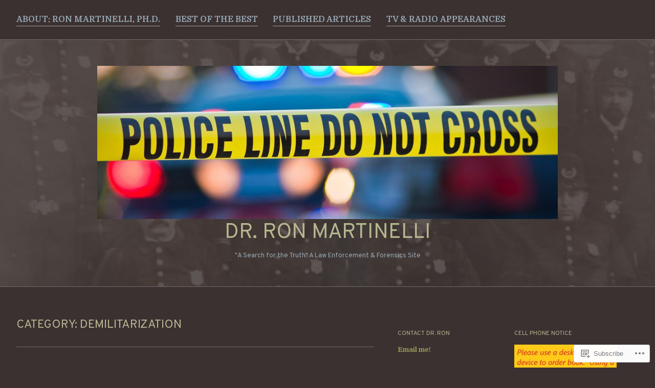

--- FILE ---
content_type: text/html; charset=UTF-8
request_url: https://drronmartinelli.com/category/demilitarization/
body_size: 28720
content:
<!DOCTYPE html>
<html lang="en">
<head>
<meta charset="UTF-8">
<meta name="viewport" content="width=device-width, initial-scale=1">
<link rel="profile" href="http://gmpg.org/xfn/11">
<link rel="pingback" href="https://drronmartinelli.com/xmlrpc.php">

<title>Demilitarization &#8211; Dr. Ron Martinelli</title>
<script type="text/javascript">
  WebFontConfig = {"google":{"families":["Domine:r,i,b,bi:latin,latin-ext","Overpass:r:latin,latin-ext"]},"api_url":"https:\/\/fonts-api.wp.com\/css"};
  (function() {
    var wf = document.createElement('script');
    wf.src = '/wp-content/plugins/custom-fonts/js/webfont.js';
    wf.type = 'text/javascript';
    wf.async = 'true';
    var s = document.getElementsByTagName('script')[0];
    s.parentNode.insertBefore(wf, s);
	})();
</script><style id="jetpack-custom-fonts-css">.wf-active body{font-family:"Domine",serif}.wf-active #infinite-handle span button, .wf-active button, .wf-active input[type="button"], .wf-active input[type="reset"], .wf-active input[type="submit"]{font-family:"Domine",serif}.wf-active input[type="email"], .wf-active input[type="password"], .wf-active input[type="search"], .wf-active input[type="text"], .wf-active input[type="url"], .wf-active textarea{font-family:"Domine",serif}.wf-active .site-main .comment-navigation, .wf-active .site-main .post-navigation, .wf-active .site-main .posts-navigation{font-family:"Domine",serif}.wf-active .entry-footer{font-family:"Domine",serif}.wf-active h1, .wf-active h2, .wf-active h3, .wf-active h4, .wf-active h5, .wf-active h6, .wf-active h1 a, .wf-active h2 a, .wf-active h3 a, .wf-active h4 a, .wf-active h5 a, .wf-active h6 a{font-family:"Overpass",sans-serif;font-style:normal;font-weight:400}.wf-active h1, .wf-active h1 a{font-size:2.5625em;font-style:normal;font-weight:400}.wf-active h2, .wf-active h2 a{font-size:31.2px;font-style:normal;font-weight:400}.wf-active h3, .wf-active h3 a{font-size:23px;font-style:normal;font-weight:400}.wf-active h4, .wf-active h4 a{font-size:19.7px;font-style:normal;font-weight:400}.wf-active h5, .wf-active h5 a{font-size:13.1px;font-style:normal;font-weight:400}.wf-active h6, .wf-active h6 a{font-size:10.7px;font-style:normal;font-weight:400}@media screen and (max-width: 650px){.wf-active h1, .wf-active h1 a{font-size:31.2px;font-style:normal;font-weight:400}}@media screen and (max-width: 650px){.wf-active h2, .wf-active h2 a{font-size:23px;font-style:normal;font-weight:400}}@media screen and (max-width: 650px){.wf-active h3, .wf-active h3 a{font-size:19.7px;font-style:normal;font-weight:400}}@media screen and (max-width: 650px){.wf-active h4, .wf-active h4 a{font-size:13.1px;font-style:normal;font-weight:400}}@media screen and (max-width: 650px){.wf-active h5, .wf-active h5 a{font-size:10.7px;font-style:normal;font-weight:400}}.wf-active .site-description{font-family:"Overpass",sans-serif;font-size:13.1px;font-weight:400;font-style:normal}.wf-active .site-title, .wf-active .site-title a{font-size:41px;font-family:"Overpass",sans-serif;font-style:normal;font-weight:400}.wf-active .widget-title, .wf-active .widget-title a{font-family:"Overpass",sans-serif;font-size:11.5px;font-weight:400;font-style:normal}.wf-active .jetpack-display-remote-posts h4{font-size:82%;font-style:normal;font-weight:400}.wf-active .entry-title, .wf-active .entry-title a{font-family:"Overpass",sans-serif;font-size:31.2px;font-style:normal;font-weight:400}@media screen and (max-width: 650px){.wf-active .entry-title, .wf-active .entry-title a{font-size:23px;font-style:normal;font-weight:400}}.wf-active .page-title{font-family:"Overpass",sans-serif;font-size:23px;font-style:normal;font-weight:400}.wf-active .comments-title{font-family:"Overpass",sans-serif;font-size:25.4px;font-style:normal;font-weight:400}</style>
<meta name='robots' content='max-image-preview:large' />

<!-- Async WordPress.com Remote Login -->
<script id="wpcom_remote_login_js">
var wpcom_remote_login_extra_auth = '';
function wpcom_remote_login_remove_dom_node_id( element_id ) {
	var dom_node = document.getElementById( element_id );
	if ( dom_node ) { dom_node.parentNode.removeChild( dom_node ); }
}
function wpcom_remote_login_remove_dom_node_classes( class_name ) {
	var dom_nodes = document.querySelectorAll( '.' + class_name );
	for ( var i = 0; i < dom_nodes.length; i++ ) {
		dom_nodes[ i ].parentNode.removeChild( dom_nodes[ i ] );
	}
}
function wpcom_remote_login_final_cleanup() {
	wpcom_remote_login_remove_dom_node_classes( "wpcom_remote_login_msg" );
	wpcom_remote_login_remove_dom_node_id( "wpcom_remote_login_key" );
	wpcom_remote_login_remove_dom_node_id( "wpcom_remote_login_validate" );
	wpcom_remote_login_remove_dom_node_id( "wpcom_remote_login_js" );
	wpcom_remote_login_remove_dom_node_id( "wpcom_request_access_iframe" );
	wpcom_remote_login_remove_dom_node_id( "wpcom_request_access_styles" );
}

// Watch for messages back from the remote login
window.addEventListener( "message", function( e ) {
	if ( e.origin === "https://r-login.wordpress.com" ) {
		var data = {};
		try {
			data = JSON.parse( e.data );
		} catch( e ) {
			wpcom_remote_login_final_cleanup();
			return;
		}

		if ( data.msg === 'LOGIN' ) {
			// Clean up the login check iframe
			wpcom_remote_login_remove_dom_node_id( "wpcom_remote_login_key" );

			var id_regex = new RegExp( /^[0-9]+$/ );
			var token_regex = new RegExp( /^.*|.*|.*$/ );
			if (
				token_regex.test( data.token )
				&& id_regex.test( data.wpcomid )
			) {
				// We have everything we need to ask for a login
				var script = document.createElement( "script" );
				script.setAttribute( "id", "wpcom_remote_login_validate" );
				script.src = '/remote-login.php?wpcom_remote_login=validate'
					+ '&wpcomid=' + data.wpcomid
					+ '&token=' + encodeURIComponent( data.token )
					+ '&host=' + window.location.protocol
					+ '//' + window.location.hostname
					+ '&postid=1521'
					+ '&is_singular=';
				document.body.appendChild( script );
			}

			return;
		}

		// Safari ITP, not logged in, so redirect
		if ( data.msg === 'LOGIN-REDIRECT' ) {
			window.location = 'https://wordpress.com/log-in?redirect_to=' + window.location.href;
			return;
		}

		// Safari ITP, storage access failed, remove the request
		if ( data.msg === 'LOGIN-REMOVE' ) {
			var css_zap = 'html { -webkit-transition: margin-top 1s; transition: margin-top 1s; } /* 9001 */ html { margin-top: 0 !important; } * html body { margin-top: 0 !important; } @media screen and ( max-width: 782px ) { html { margin-top: 0 !important; } * html body { margin-top: 0 !important; } }';
			var style_zap = document.createElement( 'style' );
			style_zap.type = 'text/css';
			style_zap.appendChild( document.createTextNode( css_zap ) );
			document.body.appendChild( style_zap );

			var e = document.getElementById( 'wpcom_request_access_iframe' );
			e.parentNode.removeChild( e );

			document.cookie = 'wordpress_com_login_access=denied; path=/; max-age=31536000';

			return;
		}

		// Safari ITP
		if ( data.msg === 'REQUEST_ACCESS' ) {
			console.log( 'request access: safari' );

			// Check ITP iframe enable/disable knob
			if ( wpcom_remote_login_extra_auth !== 'safari_itp_iframe' ) {
				return;
			}

			// If we are in a "private window" there is no ITP.
			var private_window = false;
			try {
				var opendb = window.openDatabase( null, null, null, null );
			} catch( e ) {
				private_window = true;
			}

			if ( private_window ) {
				console.log( 'private window' );
				return;
			}

			var iframe = document.createElement( 'iframe' );
			iframe.id = 'wpcom_request_access_iframe';
			iframe.setAttribute( 'scrolling', 'no' );
			iframe.setAttribute( 'sandbox', 'allow-storage-access-by-user-activation allow-scripts allow-same-origin allow-top-navigation-by-user-activation' );
			iframe.src = 'https://r-login.wordpress.com/remote-login.php?wpcom_remote_login=request_access&origin=' + encodeURIComponent( data.origin ) + '&wpcomid=' + encodeURIComponent( data.wpcomid );

			var css = 'html { -webkit-transition: margin-top 1s; transition: margin-top 1s; } /* 9001 */ html { margin-top: 46px !important; } * html body { margin-top: 46px !important; } @media screen and ( max-width: 660px ) { html { margin-top: 71px !important; } * html body { margin-top: 71px !important; } #wpcom_request_access_iframe { display: block; height: 71px !important; } } #wpcom_request_access_iframe { border: 0px; height: 46px; position: fixed; top: 0; left: 0; width: 100%; min-width: 100%; z-index: 99999; background: #23282d; } ';

			var style = document.createElement( 'style' );
			style.type = 'text/css';
			style.id = 'wpcom_request_access_styles';
			style.appendChild( document.createTextNode( css ) );
			document.body.appendChild( style );

			document.body.appendChild( iframe );
		}

		if ( data.msg === 'DONE' ) {
			wpcom_remote_login_final_cleanup();
		}
	}
}, false );

// Inject the remote login iframe after the page has had a chance to load
// more critical resources
window.addEventListener( "DOMContentLoaded", function( e ) {
	var iframe = document.createElement( "iframe" );
	iframe.style.display = "none";
	iframe.setAttribute( "scrolling", "no" );
	iframe.setAttribute( "id", "wpcom_remote_login_key" );
	iframe.src = "https://r-login.wordpress.com/remote-login.php"
		+ "?wpcom_remote_login=key"
		+ "&origin=aHR0cHM6Ly9kcnJvbm1hcnRpbmVsbGkuY29t"
		+ "&wpcomid=94025386"
		+ "&time=" + Math.floor( Date.now() / 1000 );
	document.body.appendChild( iframe );
}, false );
</script>
<link rel='dns-prefetch' href='//s0.wp.com' />
<link rel="alternate" type="application/rss+xml" title="Dr. Ron Martinelli &raquo; Feed" href="https://drronmartinelli.com/feed/" />
<link rel="alternate" type="application/rss+xml" title="Dr. Ron Martinelli &raquo; Comments Feed" href="https://drronmartinelli.com/comments/feed/" />
<link rel="alternate" type="application/rss+xml" title="Dr. Ron Martinelli &raquo; Demilitarization Category Feed" href="https://drronmartinelli.com/category/demilitarization/feed/" />
	<script type="text/javascript">
		/* <![CDATA[ */
		function addLoadEvent(func) {
			var oldonload = window.onload;
			if (typeof window.onload != 'function') {
				window.onload = func;
			} else {
				window.onload = function () {
					oldonload();
					func();
				}
			}
		}
		/* ]]> */
	</script>
	<link crossorigin='anonymous' rel='stylesheet' id='all-css-0-1' href='/wp-content/mu-plugins/jetpack-plugin/sun/modules/infinite-scroll/infinity.css?m=1753279645i&cssminify=yes' type='text/css' media='all' />
<style id='wp-emoji-styles-inline-css'>

	img.wp-smiley, img.emoji {
		display: inline !important;
		border: none !important;
		box-shadow: none !important;
		height: 1em !important;
		width: 1em !important;
		margin: 0 0.07em !important;
		vertical-align: -0.1em !important;
		background: none !important;
		padding: 0 !important;
	}
/*# sourceURL=wp-emoji-styles-inline-css */
</style>
<link crossorigin='anonymous' rel='stylesheet' id='all-css-2-1' href='/wp-content/plugins/gutenberg-core/v22.2.0/build/styles/block-library/style.css?m=1764855221i&cssminify=yes' type='text/css' media='all' />
<style id='wp-block-library-inline-css'>
.has-text-align-justify {
	text-align:justify;
}
.has-text-align-justify{text-align:justify;}

/*# sourceURL=wp-block-library-inline-css */
</style><style id='global-styles-inline-css'>
:root{--wp--preset--aspect-ratio--square: 1;--wp--preset--aspect-ratio--4-3: 4/3;--wp--preset--aspect-ratio--3-4: 3/4;--wp--preset--aspect-ratio--3-2: 3/2;--wp--preset--aspect-ratio--2-3: 2/3;--wp--preset--aspect-ratio--16-9: 16/9;--wp--preset--aspect-ratio--9-16: 9/16;--wp--preset--color--black: #000000;--wp--preset--color--cyan-bluish-gray: #abb8c3;--wp--preset--color--white: #ffffff;--wp--preset--color--pale-pink: #f78da7;--wp--preset--color--vivid-red: #cf2e2e;--wp--preset--color--luminous-vivid-orange: #ff6900;--wp--preset--color--luminous-vivid-amber: #fcb900;--wp--preset--color--light-green-cyan: #7bdcb5;--wp--preset--color--vivid-green-cyan: #00d084;--wp--preset--color--pale-cyan-blue: #8ed1fc;--wp--preset--color--vivid-cyan-blue: #0693e3;--wp--preset--color--vivid-purple: #9b51e0;--wp--preset--gradient--vivid-cyan-blue-to-vivid-purple: linear-gradient(135deg,rgb(6,147,227) 0%,rgb(155,81,224) 100%);--wp--preset--gradient--light-green-cyan-to-vivid-green-cyan: linear-gradient(135deg,rgb(122,220,180) 0%,rgb(0,208,130) 100%);--wp--preset--gradient--luminous-vivid-amber-to-luminous-vivid-orange: linear-gradient(135deg,rgb(252,185,0) 0%,rgb(255,105,0) 100%);--wp--preset--gradient--luminous-vivid-orange-to-vivid-red: linear-gradient(135deg,rgb(255,105,0) 0%,rgb(207,46,46) 100%);--wp--preset--gradient--very-light-gray-to-cyan-bluish-gray: linear-gradient(135deg,rgb(238,238,238) 0%,rgb(169,184,195) 100%);--wp--preset--gradient--cool-to-warm-spectrum: linear-gradient(135deg,rgb(74,234,220) 0%,rgb(151,120,209) 20%,rgb(207,42,186) 40%,rgb(238,44,130) 60%,rgb(251,105,98) 80%,rgb(254,248,76) 100%);--wp--preset--gradient--blush-light-purple: linear-gradient(135deg,rgb(255,206,236) 0%,rgb(152,150,240) 100%);--wp--preset--gradient--blush-bordeaux: linear-gradient(135deg,rgb(254,205,165) 0%,rgb(254,45,45) 50%,rgb(107,0,62) 100%);--wp--preset--gradient--luminous-dusk: linear-gradient(135deg,rgb(255,203,112) 0%,rgb(199,81,192) 50%,rgb(65,88,208) 100%);--wp--preset--gradient--pale-ocean: linear-gradient(135deg,rgb(255,245,203) 0%,rgb(182,227,212) 50%,rgb(51,167,181) 100%);--wp--preset--gradient--electric-grass: linear-gradient(135deg,rgb(202,248,128) 0%,rgb(113,206,126) 100%);--wp--preset--gradient--midnight: linear-gradient(135deg,rgb(2,3,129) 0%,rgb(40,116,252) 100%);--wp--preset--font-size--small: 13px;--wp--preset--font-size--medium: 20px;--wp--preset--font-size--large: 36px;--wp--preset--font-size--x-large: 42px;--wp--preset--font-family--albert-sans: 'Albert Sans', sans-serif;--wp--preset--font-family--alegreya: Alegreya, serif;--wp--preset--font-family--arvo: Arvo, serif;--wp--preset--font-family--bodoni-moda: 'Bodoni Moda', serif;--wp--preset--font-family--bricolage-grotesque: 'Bricolage Grotesque', sans-serif;--wp--preset--font-family--cabin: Cabin, sans-serif;--wp--preset--font-family--chivo: Chivo, sans-serif;--wp--preset--font-family--commissioner: Commissioner, sans-serif;--wp--preset--font-family--cormorant: Cormorant, serif;--wp--preset--font-family--courier-prime: 'Courier Prime', monospace;--wp--preset--font-family--crimson-pro: 'Crimson Pro', serif;--wp--preset--font-family--dm-mono: 'DM Mono', monospace;--wp--preset--font-family--dm-sans: 'DM Sans', sans-serif;--wp--preset--font-family--dm-serif-display: 'DM Serif Display', serif;--wp--preset--font-family--domine: Domine, serif;--wp--preset--font-family--eb-garamond: 'EB Garamond', serif;--wp--preset--font-family--epilogue: Epilogue, sans-serif;--wp--preset--font-family--fahkwang: Fahkwang, sans-serif;--wp--preset--font-family--figtree: Figtree, sans-serif;--wp--preset--font-family--fira-sans: 'Fira Sans', sans-serif;--wp--preset--font-family--fjalla-one: 'Fjalla One', sans-serif;--wp--preset--font-family--fraunces: Fraunces, serif;--wp--preset--font-family--gabarito: Gabarito, system-ui;--wp--preset--font-family--ibm-plex-mono: 'IBM Plex Mono', monospace;--wp--preset--font-family--ibm-plex-sans: 'IBM Plex Sans', sans-serif;--wp--preset--font-family--ibarra-real-nova: 'Ibarra Real Nova', serif;--wp--preset--font-family--instrument-serif: 'Instrument Serif', serif;--wp--preset--font-family--inter: Inter, sans-serif;--wp--preset--font-family--josefin-sans: 'Josefin Sans', sans-serif;--wp--preset--font-family--jost: Jost, sans-serif;--wp--preset--font-family--libre-baskerville: 'Libre Baskerville', serif;--wp--preset--font-family--libre-franklin: 'Libre Franklin', sans-serif;--wp--preset--font-family--literata: Literata, serif;--wp--preset--font-family--lora: Lora, serif;--wp--preset--font-family--merriweather: Merriweather, serif;--wp--preset--font-family--montserrat: Montserrat, sans-serif;--wp--preset--font-family--newsreader: Newsreader, serif;--wp--preset--font-family--noto-sans-mono: 'Noto Sans Mono', sans-serif;--wp--preset--font-family--nunito: Nunito, sans-serif;--wp--preset--font-family--open-sans: 'Open Sans', sans-serif;--wp--preset--font-family--overpass: Overpass, sans-serif;--wp--preset--font-family--pt-serif: 'PT Serif', serif;--wp--preset--font-family--petrona: Petrona, serif;--wp--preset--font-family--piazzolla: Piazzolla, serif;--wp--preset--font-family--playfair-display: 'Playfair Display', serif;--wp--preset--font-family--plus-jakarta-sans: 'Plus Jakarta Sans', sans-serif;--wp--preset--font-family--poppins: Poppins, sans-serif;--wp--preset--font-family--raleway: Raleway, sans-serif;--wp--preset--font-family--roboto: Roboto, sans-serif;--wp--preset--font-family--roboto-slab: 'Roboto Slab', serif;--wp--preset--font-family--rubik: Rubik, sans-serif;--wp--preset--font-family--rufina: Rufina, serif;--wp--preset--font-family--sora: Sora, sans-serif;--wp--preset--font-family--source-sans-3: 'Source Sans 3', sans-serif;--wp--preset--font-family--source-serif-4: 'Source Serif 4', serif;--wp--preset--font-family--space-mono: 'Space Mono', monospace;--wp--preset--font-family--syne: Syne, sans-serif;--wp--preset--font-family--texturina: Texturina, serif;--wp--preset--font-family--urbanist: Urbanist, sans-serif;--wp--preset--font-family--work-sans: 'Work Sans', sans-serif;--wp--preset--spacing--20: 0.44rem;--wp--preset--spacing--30: 0.67rem;--wp--preset--spacing--40: 1rem;--wp--preset--spacing--50: 1.5rem;--wp--preset--spacing--60: 2.25rem;--wp--preset--spacing--70: 3.38rem;--wp--preset--spacing--80: 5.06rem;--wp--preset--shadow--natural: 6px 6px 9px rgba(0, 0, 0, 0.2);--wp--preset--shadow--deep: 12px 12px 50px rgba(0, 0, 0, 0.4);--wp--preset--shadow--sharp: 6px 6px 0px rgba(0, 0, 0, 0.2);--wp--preset--shadow--outlined: 6px 6px 0px -3px rgb(255, 255, 255), 6px 6px rgb(0, 0, 0);--wp--preset--shadow--crisp: 6px 6px 0px rgb(0, 0, 0);}:where(.is-layout-flex){gap: 0.5em;}:where(.is-layout-grid){gap: 0.5em;}body .is-layout-flex{display: flex;}.is-layout-flex{flex-wrap: wrap;align-items: center;}.is-layout-flex > :is(*, div){margin: 0;}body .is-layout-grid{display: grid;}.is-layout-grid > :is(*, div){margin: 0;}:where(.wp-block-columns.is-layout-flex){gap: 2em;}:where(.wp-block-columns.is-layout-grid){gap: 2em;}:where(.wp-block-post-template.is-layout-flex){gap: 1.25em;}:where(.wp-block-post-template.is-layout-grid){gap: 1.25em;}.has-black-color{color: var(--wp--preset--color--black) !important;}.has-cyan-bluish-gray-color{color: var(--wp--preset--color--cyan-bluish-gray) !important;}.has-white-color{color: var(--wp--preset--color--white) !important;}.has-pale-pink-color{color: var(--wp--preset--color--pale-pink) !important;}.has-vivid-red-color{color: var(--wp--preset--color--vivid-red) !important;}.has-luminous-vivid-orange-color{color: var(--wp--preset--color--luminous-vivid-orange) !important;}.has-luminous-vivid-amber-color{color: var(--wp--preset--color--luminous-vivid-amber) !important;}.has-light-green-cyan-color{color: var(--wp--preset--color--light-green-cyan) !important;}.has-vivid-green-cyan-color{color: var(--wp--preset--color--vivid-green-cyan) !important;}.has-pale-cyan-blue-color{color: var(--wp--preset--color--pale-cyan-blue) !important;}.has-vivid-cyan-blue-color{color: var(--wp--preset--color--vivid-cyan-blue) !important;}.has-vivid-purple-color{color: var(--wp--preset--color--vivid-purple) !important;}.has-black-background-color{background-color: var(--wp--preset--color--black) !important;}.has-cyan-bluish-gray-background-color{background-color: var(--wp--preset--color--cyan-bluish-gray) !important;}.has-white-background-color{background-color: var(--wp--preset--color--white) !important;}.has-pale-pink-background-color{background-color: var(--wp--preset--color--pale-pink) !important;}.has-vivid-red-background-color{background-color: var(--wp--preset--color--vivid-red) !important;}.has-luminous-vivid-orange-background-color{background-color: var(--wp--preset--color--luminous-vivid-orange) !important;}.has-luminous-vivid-amber-background-color{background-color: var(--wp--preset--color--luminous-vivid-amber) !important;}.has-light-green-cyan-background-color{background-color: var(--wp--preset--color--light-green-cyan) !important;}.has-vivid-green-cyan-background-color{background-color: var(--wp--preset--color--vivid-green-cyan) !important;}.has-pale-cyan-blue-background-color{background-color: var(--wp--preset--color--pale-cyan-blue) !important;}.has-vivid-cyan-blue-background-color{background-color: var(--wp--preset--color--vivid-cyan-blue) !important;}.has-vivid-purple-background-color{background-color: var(--wp--preset--color--vivid-purple) !important;}.has-black-border-color{border-color: var(--wp--preset--color--black) !important;}.has-cyan-bluish-gray-border-color{border-color: var(--wp--preset--color--cyan-bluish-gray) !important;}.has-white-border-color{border-color: var(--wp--preset--color--white) !important;}.has-pale-pink-border-color{border-color: var(--wp--preset--color--pale-pink) !important;}.has-vivid-red-border-color{border-color: var(--wp--preset--color--vivid-red) !important;}.has-luminous-vivid-orange-border-color{border-color: var(--wp--preset--color--luminous-vivid-orange) !important;}.has-luminous-vivid-amber-border-color{border-color: var(--wp--preset--color--luminous-vivid-amber) !important;}.has-light-green-cyan-border-color{border-color: var(--wp--preset--color--light-green-cyan) !important;}.has-vivid-green-cyan-border-color{border-color: var(--wp--preset--color--vivid-green-cyan) !important;}.has-pale-cyan-blue-border-color{border-color: var(--wp--preset--color--pale-cyan-blue) !important;}.has-vivid-cyan-blue-border-color{border-color: var(--wp--preset--color--vivid-cyan-blue) !important;}.has-vivid-purple-border-color{border-color: var(--wp--preset--color--vivid-purple) !important;}.has-vivid-cyan-blue-to-vivid-purple-gradient-background{background: var(--wp--preset--gradient--vivid-cyan-blue-to-vivid-purple) !important;}.has-light-green-cyan-to-vivid-green-cyan-gradient-background{background: var(--wp--preset--gradient--light-green-cyan-to-vivid-green-cyan) !important;}.has-luminous-vivid-amber-to-luminous-vivid-orange-gradient-background{background: var(--wp--preset--gradient--luminous-vivid-amber-to-luminous-vivid-orange) !important;}.has-luminous-vivid-orange-to-vivid-red-gradient-background{background: var(--wp--preset--gradient--luminous-vivid-orange-to-vivid-red) !important;}.has-very-light-gray-to-cyan-bluish-gray-gradient-background{background: var(--wp--preset--gradient--very-light-gray-to-cyan-bluish-gray) !important;}.has-cool-to-warm-spectrum-gradient-background{background: var(--wp--preset--gradient--cool-to-warm-spectrum) !important;}.has-blush-light-purple-gradient-background{background: var(--wp--preset--gradient--blush-light-purple) !important;}.has-blush-bordeaux-gradient-background{background: var(--wp--preset--gradient--blush-bordeaux) !important;}.has-luminous-dusk-gradient-background{background: var(--wp--preset--gradient--luminous-dusk) !important;}.has-pale-ocean-gradient-background{background: var(--wp--preset--gradient--pale-ocean) !important;}.has-electric-grass-gradient-background{background: var(--wp--preset--gradient--electric-grass) !important;}.has-midnight-gradient-background{background: var(--wp--preset--gradient--midnight) !important;}.has-small-font-size{font-size: var(--wp--preset--font-size--small) !important;}.has-medium-font-size{font-size: var(--wp--preset--font-size--medium) !important;}.has-large-font-size{font-size: var(--wp--preset--font-size--large) !important;}.has-x-large-font-size{font-size: var(--wp--preset--font-size--x-large) !important;}.has-albert-sans-font-family{font-family: var(--wp--preset--font-family--albert-sans) !important;}.has-alegreya-font-family{font-family: var(--wp--preset--font-family--alegreya) !important;}.has-arvo-font-family{font-family: var(--wp--preset--font-family--arvo) !important;}.has-bodoni-moda-font-family{font-family: var(--wp--preset--font-family--bodoni-moda) !important;}.has-bricolage-grotesque-font-family{font-family: var(--wp--preset--font-family--bricolage-grotesque) !important;}.has-cabin-font-family{font-family: var(--wp--preset--font-family--cabin) !important;}.has-chivo-font-family{font-family: var(--wp--preset--font-family--chivo) !important;}.has-commissioner-font-family{font-family: var(--wp--preset--font-family--commissioner) !important;}.has-cormorant-font-family{font-family: var(--wp--preset--font-family--cormorant) !important;}.has-courier-prime-font-family{font-family: var(--wp--preset--font-family--courier-prime) !important;}.has-crimson-pro-font-family{font-family: var(--wp--preset--font-family--crimson-pro) !important;}.has-dm-mono-font-family{font-family: var(--wp--preset--font-family--dm-mono) !important;}.has-dm-sans-font-family{font-family: var(--wp--preset--font-family--dm-sans) !important;}.has-dm-serif-display-font-family{font-family: var(--wp--preset--font-family--dm-serif-display) !important;}.has-domine-font-family{font-family: var(--wp--preset--font-family--domine) !important;}.has-eb-garamond-font-family{font-family: var(--wp--preset--font-family--eb-garamond) !important;}.has-epilogue-font-family{font-family: var(--wp--preset--font-family--epilogue) !important;}.has-fahkwang-font-family{font-family: var(--wp--preset--font-family--fahkwang) !important;}.has-figtree-font-family{font-family: var(--wp--preset--font-family--figtree) !important;}.has-fira-sans-font-family{font-family: var(--wp--preset--font-family--fira-sans) !important;}.has-fjalla-one-font-family{font-family: var(--wp--preset--font-family--fjalla-one) !important;}.has-fraunces-font-family{font-family: var(--wp--preset--font-family--fraunces) !important;}.has-gabarito-font-family{font-family: var(--wp--preset--font-family--gabarito) !important;}.has-ibm-plex-mono-font-family{font-family: var(--wp--preset--font-family--ibm-plex-mono) !important;}.has-ibm-plex-sans-font-family{font-family: var(--wp--preset--font-family--ibm-plex-sans) !important;}.has-ibarra-real-nova-font-family{font-family: var(--wp--preset--font-family--ibarra-real-nova) !important;}.has-instrument-serif-font-family{font-family: var(--wp--preset--font-family--instrument-serif) !important;}.has-inter-font-family{font-family: var(--wp--preset--font-family--inter) !important;}.has-josefin-sans-font-family{font-family: var(--wp--preset--font-family--josefin-sans) !important;}.has-jost-font-family{font-family: var(--wp--preset--font-family--jost) !important;}.has-libre-baskerville-font-family{font-family: var(--wp--preset--font-family--libre-baskerville) !important;}.has-libre-franklin-font-family{font-family: var(--wp--preset--font-family--libre-franklin) !important;}.has-literata-font-family{font-family: var(--wp--preset--font-family--literata) !important;}.has-lora-font-family{font-family: var(--wp--preset--font-family--lora) !important;}.has-merriweather-font-family{font-family: var(--wp--preset--font-family--merriweather) !important;}.has-montserrat-font-family{font-family: var(--wp--preset--font-family--montserrat) !important;}.has-newsreader-font-family{font-family: var(--wp--preset--font-family--newsreader) !important;}.has-noto-sans-mono-font-family{font-family: var(--wp--preset--font-family--noto-sans-mono) !important;}.has-nunito-font-family{font-family: var(--wp--preset--font-family--nunito) !important;}.has-open-sans-font-family{font-family: var(--wp--preset--font-family--open-sans) !important;}.has-overpass-font-family{font-family: var(--wp--preset--font-family--overpass) !important;}.has-pt-serif-font-family{font-family: var(--wp--preset--font-family--pt-serif) !important;}.has-petrona-font-family{font-family: var(--wp--preset--font-family--petrona) !important;}.has-piazzolla-font-family{font-family: var(--wp--preset--font-family--piazzolla) !important;}.has-playfair-display-font-family{font-family: var(--wp--preset--font-family--playfair-display) !important;}.has-plus-jakarta-sans-font-family{font-family: var(--wp--preset--font-family--plus-jakarta-sans) !important;}.has-poppins-font-family{font-family: var(--wp--preset--font-family--poppins) !important;}.has-raleway-font-family{font-family: var(--wp--preset--font-family--raleway) !important;}.has-roboto-font-family{font-family: var(--wp--preset--font-family--roboto) !important;}.has-roboto-slab-font-family{font-family: var(--wp--preset--font-family--roboto-slab) !important;}.has-rubik-font-family{font-family: var(--wp--preset--font-family--rubik) !important;}.has-rufina-font-family{font-family: var(--wp--preset--font-family--rufina) !important;}.has-sora-font-family{font-family: var(--wp--preset--font-family--sora) !important;}.has-source-sans-3-font-family{font-family: var(--wp--preset--font-family--source-sans-3) !important;}.has-source-serif-4-font-family{font-family: var(--wp--preset--font-family--source-serif-4) !important;}.has-space-mono-font-family{font-family: var(--wp--preset--font-family--space-mono) !important;}.has-syne-font-family{font-family: var(--wp--preset--font-family--syne) !important;}.has-texturina-font-family{font-family: var(--wp--preset--font-family--texturina) !important;}.has-urbanist-font-family{font-family: var(--wp--preset--font-family--urbanist) !important;}.has-work-sans-font-family{font-family: var(--wp--preset--font-family--work-sans) !important;}
/*# sourceURL=global-styles-inline-css */
</style>

<style id='classic-theme-styles-inline-css'>
/*! This file is auto-generated */
.wp-block-button__link{color:#fff;background-color:#32373c;border-radius:9999px;box-shadow:none;text-decoration:none;padding:calc(.667em + 2px) calc(1.333em + 2px);font-size:1.125em}.wp-block-file__button{background:#32373c;color:#fff;text-decoration:none}
/*# sourceURL=/wp-includes/css/classic-themes.min.css */
</style>
<link crossorigin='anonymous' rel='stylesheet' id='all-css-4-1' href='/_static/??-eJyNkdFuwjAMRX9orlVAsD2gfUuampAtTqI4odvfY4o2mIYqXizbucc3TnDKYFOsFCvm0JyPgjYNIdlPwVXXv3Y9iOccCAqdug2OXuqvAqR+B+qsyAveDeIGt1mFtM/Z1IuCafSGArHKlrDJj46q4vKTQ6WvZSSrDQxDLiQCGtk3hnpUL/nHXduY24CWimkx4eNVHggPeiRzBDORJH6K8tFeLWC+6NImhfR1naZu3v9WLkGOEuifmOpT/FPAIRhfLug77/vdpt++rder7ccZqWi83w==&cssminify=yes' type='text/css' media='all' />
<link crossorigin='anonymous' rel='stylesheet' id='print-css-5-1' href='/wp-content/mu-plugins/global-print/global-print.css?m=1465851035i&cssminify=yes' type='text/css' media='print' />
<style id='jetpack-global-styles-frontend-style-inline-css'>
:root { --font-headings: unset; --font-base: unset; --font-headings-default: -apple-system,BlinkMacSystemFont,"Segoe UI",Roboto,Oxygen-Sans,Ubuntu,Cantarell,"Helvetica Neue",sans-serif; --font-base-default: -apple-system,BlinkMacSystemFont,"Segoe UI",Roboto,Oxygen-Sans,Ubuntu,Cantarell,"Helvetica Neue",sans-serif;}
/*# sourceURL=jetpack-global-styles-frontend-style-inline-css */
</style>
<link crossorigin='anonymous' rel='stylesheet' id='all-css-8-1' href='/wp-content/themes/h4/global.css?m=1420737423i&cssminify=yes' type='text/css' media='all' />
<script type="text/javascript" id="wpcom-actionbar-placeholder-js-extra">
/* <![CDATA[ */
var actionbardata = {"siteID":"94025386","postID":"0","siteURL":"https://drronmartinelli.com","xhrURL":"https://drronmartinelli.com/wp-admin/admin-ajax.php","nonce":"49b2c6b157","isLoggedIn":"","statusMessage":"","subsEmailDefault":"instantly","proxyScriptUrl":"https://s0.wp.com/wp-content/js/wpcom-proxy-request.js?m=1513050504i&amp;ver=20211021","i18n":{"followedText":"New posts from this site will now appear in your \u003Ca href=\"https://wordpress.com/reader\"\u003EReader\u003C/a\u003E","foldBar":"Collapse this bar","unfoldBar":"Expand this bar","shortLinkCopied":"Shortlink copied to clipboard."}};
//# sourceURL=wpcom-actionbar-placeholder-js-extra
/* ]]> */
</script>
<script type="text/javascript" id="jetpack-mu-wpcom-settings-js-before">
/* <![CDATA[ */
var JETPACK_MU_WPCOM_SETTINGS = {"assetsUrl":"https://s0.wp.com/wp-content/mu-plugins/jetpack-mu-wpcom-plugin/sun/jetpack_vendor/automattic/jetpack-mu-wpcom/src/build/"};
//# sourceURL=jetpack-mu-wpcom-settings-js-before
/* ]]> */
</script>
<script crossorigin='anonymous' type='text/javascript'  src='/wp-content/js/rlt-proxy.js?m=1720530689i'></script>
<script type="text/javascript" id="rlt-proxy-js-after">
/* <![CDATA[ */
	rltInitialize( {"token":null,"iframeOrigins":["https:\/\/widgets.wp.com"]} );
//# sourceURL=rlt-proxy-js-after
/* ]]> */
</script>
<link rel="EditURI" type="application/rsd+xml" title="RSD" href="https://drronmartinelli.wordpress.com/xmlrpc.php?rsd" />
<meta name="generator" content="WordPress.com" />

<!-- Jetpack Open Graph Tags -->
<meta property="og:type" content="website" />
<meta property="og:title" content="Demilitarization &#8211; Dr. Ron Martinelli" />
<meta property="og:url" content="https://drronmartinelli.com/category/demilitarization/" />
<meta property="og:site_name" content="Dr. Ron Martinelli" />
<meta property="og:image" content="https://drronmartinelli.com/wp-content/uploads/2017/02/police-line-cop-cars-jpg-e1434737606110.jpg" />
<meta property="og:image:width" content="900" />
<meta property="og:image:height" content="300" />
<meta property="og:image:alt" content="" />
<meta property="og:locale" content="en_US" />

<!-- End Jetpack Open Graph Tags -->
<link rel="shortcut icon" type="image/x-icon" href="https://s0.wp.com/i/favicon.ico?m=1713425267i" sizes="16x16 24x24 32x32 48x48" />
<link rel="icon" type="image/x-icon" href="https://s0.wp.com/i/favicon.ico?m=1713425267i" sizes="16x16 24x24 32x32 48x48" />
<link rel="apple-touch-icon" href="https://s0.wp.com/i/webclip.png?m=1713868326i" />
<link rel='openid.server' href='https://drronmartinelli.com/?openidserver=1' />
<link rel='openid.delegate' href='https://drronmartinelli.com/' />
<link rel="search" type="application/opensearchdescription+xml" href="https://drronmartinelli.com/osd.xml" title="Dr. Ron Martinelli" />
<link rel="search" type="application/opensearchdescription+xml" href="https://s1.wp.com/opensearch.xml" title="WordPress.com" />
<meta name="theme-color" content="#3b3131" />
		<style type="text/css">
			.recentcomments a {
				display: inline !important;
				padding: 0 !important;
				margin: 0 !important;
			}

			table.recentcommentsavatartop img.avatar, table.recentcommentsavatarend img.avatar {
				border: 0px;
				margin: 0;
			}

			table.recentcommentsavatartop a, table.recentcommentsavatarend a {
				border: 0px !important;
				background-color: transparent !important;
			}

			td.recentcommentsavatarend, td.recentcommentsavatartop {
				padding: 0px 0px 1px 0px;
				margin: 0px;
			}

			td.recentcommentstextend {
				border: none !important;
				padding: 0px 0px 2px 10px;
			}

			.rtl td.recentcommentstextend {
				padding: 0px 10px 2px 0px;
			}

			td.recentcommentstexttop {
				border: none;
				padding: 0px 0px 0px 10px;
			}

			.rtl td.recentcommentstexttop {
				padding: 0px 10px 0px 0px;
			}
		</style>
		<meta name="description" content="Posts about Demilitarization written by DrRon Martinelli" />

		<style type="text/css" id="custom-header-image">
			.site-branding:before {
				background-image: url( https://drronmartinelli.com/wp-content/uploads/2015/06/cropped-incentive1.jpg);
				background-position: center;
				background-repeat: no-repeat;
				background-size: cover;
				content: "";
				display: block;
				opacity: 0.2;
				position: absolute;
					top: 0;
					left: 0;
				width: 100%;
				height: 100%;
				z-index: -1;
			}
		</style>
	<style type="text/css" id="custom-background-css">
body.custom-background { background-color: #3b3131; }
</style>
	<style type="text/css" id="custom-colors-css">body, .site-description { color: #98A8B3;}
.main-navigation a, .main-navigation a:visited { color: #98A8B3;}
.main-navigation a:hover, .main-navigation a:focus { color: #E3E6E7;}
button, input[type="button"], input[type="reset"], input[type="submit"] { color: #B3BEC5;}
button:hover, input[type="button"]:hover, input[type="reset"]:hover, input[type="submit"]:hover, button:focus, input[type="button"]:focus, input[type="reset"]:focus, input[type="submit"]:focus, button:active, input[type="button"]:active, input[type="reset"]:active, input[type="submit"]:active { color: #B3BEC5;}
.main-navigation > div:first-of-type a, .main-navigation ul ul a, .social-links, .main-navigation ul ul, .site-info, .entry-footer, .footer-widgets, .main-navigation, .page-header, .site-content, table, .widget ul li, .site-main .comment-navigation, .site-main .posts-navigation, .site-main .post-navigation { border-color: #eeeeee;}
.main-navigation > div:first-of-type a, .main-navigation ul ul a, .social-links, .main-navigation ul ul, .site-info, .entry-footer, .footer-widgets, .main-navigation, .page-header, .site-content, table, .widget ul li, .site-main .comment-navigation, .site-main .posts-navigation, .site-main .post-navigation { border-color: rgba( 238, 238, 238, 0.3 );}
body, .main-navigation ul ul { background-color: #3B3131;}
tr:nth-of-type(2n) { background-color: #342C2C;}
button, input[type="button"], input[type="reset"], input[type="submit"] { background-color: #46472B;}
button:hover, input[type="button"]:hover, input[type="reset"]:hover, input[type="submit"]:hover, button:focus, input[type="button"]:focus, input[type="reset"]:focus, input[type="submit"]:focus, button:active, input[type="button"]:active, input[type="reset"]:active, input[type="submit"]:active { background-color: #353620;}
.social-links li a:before { color: #A6A85B;}
.social-links li a:hover:before { color: #A6A85B;}
.entry-footer a, .entry-footer a:visited, .entry-meta a, .entry-meta a:visited, a, a:visited { color: #A6A85B;}
.site-main .comment-navigation a, .site-main .posts-navigation a, .site-main .post-navigation a { color: #A6A85B;}
.site-main .comment-navigation a:visited, .site-main .posts-navigation a:visited, .site-main .post-navigation a:visited { color: #A6A85B;}
.entry-footer { color: #A6A85B;}
a:focus, a:hover { color: #E7E7D9;}
.site-main .comment-navigation, .site-main .posts-navigation, .site-main .post-navigation { color: #A6A85B;}
h1, h2, h3, h4, h5, h6 { color: #B5B690;}
h1 a, h2 a, h3 a, h4 a, h5 a, h6 a { color: #B5B690;}
.entry-title, .entry-title a, .entry-title a:visited { color: #B5B690;}
.site-title a, .site-title a:visited { color: #B5B690;}
</style>
<link crossorigin='anonymous' rel='stylesheet' id='all-css-0-3' href='/_static/??-eJylz1mqAkEMBdANWYZ2QP0QlyJlKjTR1EAlRePubdH3QBBx+MsNl0MCQ3GYk1EyiM0VaT0nhSNZ8Xi6Z9CWYM8J4SAZTwo6cKE6RdUJvA3EHJqQAvqam5L8d/4WH3q3gxpLGONBsXIxzmP3IU0jp2/gnhJVxqv3dPzy+YFDTzbemJG9uEiBvbvZamehH1nLxZWs9ptmLBRc70Wonl+lq7+L2261nG/W3aKbHS8wqOFu&cssminify=yes' type='text/css' media='all' />
</head>

<body class="archive category category-demilitarization category-1241034 custom-background wp-custom-logo wp-theme-pubcerauno customizer-styles-applied jetpack-reblog-enabled has-site-logo custom-colors">
<div id="page" class="hfeed site">
	<a class="skip-link screen-reader-text" href="#content">Skip to content</a>

	<header id="masthead" class="site-header" role="banner">
		<nav id="site-navigation" class="main-navigation clear" role="navigation">
			<button class="menu-toggle" aria-controls="primary-menu" aria-expanded="false">Menu</button>
			<div id="primary-menu" class="menu"><ul>
<li class="page_item page-item-1"><a href="https://drronmartinelli.com/about/">ABOUT: Ron Martinelli,&nbsp;Ph.D.</a></li>
<li class="page_item page-item-179"><a href="https://drronmartinelli.com/best-of-the-best-2/">Best of the&nbsp;Best</a></li>
<li class="page_item page-item-76"><a href="https://drronmartinelli.com/articles/">Published Articles</a></li>
<li class="page_item page-item-67"><a href="https://drronmartinelli.com/in-the-media/">TV &amp; Radio&nbsp;Appearances</a></li>
</ul></div>

					</nav><!-- #site-navigation -->

		<div class="site-branding">
							<a href="https://drronmartinelli.com/" class="site-logo-link" rel="home" itemprop="url"><img width="900" height="300" src="https://drronmartinelli.com/wp-content/uploads/2017/02/police-line-cop-cars-jpg-e1434737606110.jpg?w=900" class="site-logo attachment-cerauno-site-logo" alt="" decoding="async" data-size="cerauno-site-logo" itemprop="logo" srcset="https://drronmartinelli.com/wp-content/uploads/2017/02/police-line-cop-cars-jpg-e1434737606110.jpg 900w, https://drronmartinelli.com/wp-content/uploads/2017/02/police-line-cop-cars-jpg-e1434737606110.jpg?w=150 150w, https://drronmartinelli.com/wp-content/uploads/2017/02/police-line-cop-cars-jpg-e1434737606110.jpg?w=300 300w, https://drronmartinelli.com/wp-content/uploads/2017/02/police-line-cop-cars-jpg-e1434737606110.jpg?w=768 768w" sizes="(max-width: 900px) 100vw, 900px" data-attachment-id="1326" data-permalink="https://drronmartinelli.com/police-line-cop-cars-jpg-e1434737606110/" data-orig-file="https://drronmartinelli.com/wp-content/uploads/2017/02/police-line-cop-cars-jpg-e1434737606110.jpg" data-orig-size="900,300" data-comments-opened="0" data-image-meta="{&quot;aperture&quot;:&quot;0&quot;,&quot;credit&quot;:&quot;&quot;,&quot;camera&quot;:&quot;&quot;,&quot;caption&quot;:&quot;&quot;,&quot;created_timestamp&quot;:&quot;0&quot;,&quot;copyright&quot;:&quot;&quot;,&quot;focal_length&quot;:&quot;0&quot;,&quot;iso&quot;:&quot;0&quot;,&quot;shutter_speed&quot;:&quot;0&quot;,&quot;title&quot;:&quot;&quot;,&quot;orientation&quot;:&quot;0&quot;}" data-image-title="police-line-cop-cars-jpg-e1434737606110" data-image-description="" data-image-caption="" data-medium-file="https://drronmartinelli.com/wp-content/uploads/2017/02/police-line-cop-cars-jpg-e1434737606110.jpg?w=300" data-large-file="https://drronmartinelli.com/wp-content/uploads/2017/02/police-line-cop-cars-jpg-e1434737606110.jpg?w=900" /></a>						<h1 class="site-title"><a href="https://drronmartinelli.com/" rel="home">Dr. Ron Martinelli</a></h1>
			<h2 class="site-description">&quot;A Search for the Truth&quot;  A Law Enforcement &amp; Forensics Site </h2>
		</div><!-- .site-branding -->
	</header><!-- #masthead -->

	<div id="content" class="site-content">

	
	<div id="primary" class="content-area">
		<main id="main" class="site-main" role="main">

		
			<header class="page-header">
				<h1 class="page-title">Category: <span>Demilitarization</span></h1>			</header><!-- .page-header -->

						
				
<article id="post-1521" class="post-1521 post type-post status-publish format-standard has-post-thumbnail hentry category-alicia-garza category-anarchy category-antifa category-assata-shakur category-black-extremist-groups category-black-extremists category-black-lives-matter category-black-panther-party category-black-panthers category-blm category-campaign-zero category-demilitarization category-disarm-police-2 category-dr-ron-martinelli category-false-narratives category-hands-up-dont-shoot-2 category-law-enforcement category-media category-national-security category-new-black-panther-party category-news-media category-opal-tometi category-police category-police-demilitarization category-policing category-politics category-protest category-protesters category-protests category-reporters category-reporting category-social-justice category-terrorism category-terrorists category-thin-blue-line category-war-on-police category-war-on-police-2">
	<header class="entry-header">
		<h1 class="entry-title"><a href="https://drronmartinelli.com/2017/10/17/newly-released-fbi-report-black-extremist-groups-in-america/" rel="bookmark">Newly Released FBI Report &#8211; Black Extremist Groups In&nbsp;America</a></h1>
					<div class="featured-image">
				<a href="https://drronmartinelli.com/2017/10/17/newly-released-fbi-report-black-extremist-groups-in-america/" title="Newly Released FBI Report &#8211; Black Extremist Groups In&nbsp;America"><img width="615" height="300" src="https://drronmartinelli.com/wp-content/uploads/2017/09/blm-protest-photo.jpg?w=615&amp;h=300&amp;crop=1" class="attachment-cerauno-home size-cerauno-home wp-post-image" alt="" decoding="async" srcset="https://drronmartinelli.com/wp-content/uploads/2017/09/blm-protest-photo.jpg?w=615&amp;h=300&amp;crop=1 615w, https://drronmartinelli.com/wp-content/uploads/2017/09/blm-protest-photo.jpg?w=150&amp;h=73&amp;crop=1 150w, https://drronmartinelli.com/wp-content/uploads/2017/09/blm-protest-photo.jpg?w=300&amp;h=146&amp;crop=1 300w" sizes="(max-width: 615px) 100vw, 615px" data-attachment-id="1394" data-permalink="https://drronmartinelli.com/2017/09/05/drron-martinelli-provides-a-primer-on-black-lives-matter-antifa-and-occupy-on-fox-radio-sean-hannity-show/blm-protest-photo/" data-orig-file="https://drronmartinelli.com/wp-content/uploads/2017/09/blm-protest-photo.jpg" data-orig-size="615,382" data-comments-opened="0" data-image-meta="{&quot;aperture&quot;:&quot;0&quot;,&quot;credit&quot;:&quot;&quot;,&quot;camera&quot;:&quot;&quot;,&quot;caption&quot;:&quot;&quot;,&quot;created_timestamp&quot;:&quot;0&quot;,&quot;copyright&quot;:&quot;&quot;,&quot;focal_length&quot;:&quot;0&quot;,&quot;iso&quot;:&quot;0&quot;,&quot;shutter_speed&quot;:&quot;0&quot;,&quot;title&quot;:&quot;&quot;,&quot;orientation&quot;:&quot;0&quot;}" data-image-title="BLM Protest Photo" data-image-description="" data-image-caption="" data-medium-file="https://drronmartinelli.com/wp-content/uploads/2017/09/blm-protest-photo.jpg?w=300" data-large-file="https://drronmartinelli.com/wp-content/uploads/2017/09/blm-protest-photo.jpg?w=615" /></a>
			</div>
			</header><!-- .entry-header -->

	<div class="entry-summary">
		<p>Forensic criminologist, police expert and author of the new book, &#8220;The Truth Behind the Black Lives Matter Movement and the War on Police,&#8221; DrRon Martinelli discusses the FBI report findings on One America News&#8217;s Tipping Point with host Liz Wheeler. Learn how these dangerous and violent Marxist/Communist groups plan to dismantle law enforcement to attack&hellip; <a class="more-link" href="https://drronmartinelli.com/2017/10/17/newly-released-fbi-report-black-extremist-groups-in-america/">Read More <span class="screen-reader-text">Newly Released FBI Report &#8211; Black Extremist Groups In&nbsp;America</span></a></p>
	</div><!-- .entry-excerpt -->

			<div class="entry-meta">
			<span class="posted-on"><a href="https://drronmartinelli.com/2017/10/17/newly-released-fbi-report-black-extremist-groups-in-america/" rel="bookmark"><time class="entry-date published" datetime="2017-10-17T16:02:45+00:00">October 17, 2017</time><time class="updated" datetime="2017-10-17T16:03:42+00:00">October 17, 2017</time></a></span><span class="byline"> <span class="author vcard"><a class="url fn n" href="https://drronmartinelli.com/author/ronmartinelli/">DrRon Martinelli</a></span></span><span class="comments-link"><a href="https://drronmartinelli.com/2017/10/17/newly-released-fbi-report-black-extremist-groups-in-america/#comments">1 Comment</a></span>		</div><!-- .entry-meta -->
	
</article><!-- #post-## -->

			
				
<article id="post-1083" class="post-1083 post type-post status-publish format-standard has-post-thumbnail hentry category-oregon-shooting category-active-shooter category-anarchy category-baltimore-2 category-black-lives-matter category-black-males category-black-on-black-crime category-blm category-blog-posts category-blue-lives-matter category-blunt-instruments category-body-cameras category-broken-window-policing category-brutality category-campaign-zero category-cleveland category-clinton category-clowns category-cnn category-colin-kaepernick category-community-caretaking category-community-oversight category-community-policing category-community-service category-contracts category-crime-statistics category-de-escalation category-demilitarization category-democrat category-detectives category-disarm-police-2 category-dnc category-donald-trump category-election category-every96minutes category-excessive-force category-for-profit-policing category-forensics category-fox category-foxnews category-freddie-gray category-guest-commentary category-gun-control category-gun-strategy category-gun-violence category-guns category-hands-up-dont-shoot-2 category-hannity category-hillary-clinton category-homeland-security category-homicides category-human-behavior category-human-factors category-immigration category-independent-review category-isis-in-the-u-s category-law-enforcement category-martinelli category-mental-health-disorder category-mothers category-national-anthem category-need-to-know category-nfl category-officer-involved-shooting category-open-borders category-oregon category-philadelphia category-police category-police-demilitarization category-police-homicides category-police-practices category-police-training category-policing category-politics category-president category-presidential-debate category-protest category-racism category-republican category-riot category-rnc category-san-bernardino-terrorists category-san-francisco category-san-jose-police category-scary-clowns category-sf category-sjpd category-stand-down category-terrorism category-thin-blue-line category-ticking-time-bombs-2 category-trump category-trump-rally category-tsa category-ucc-shooting category-uccshooting category-uncategorized category-university-of-missouri category-urban-crime category-use-of-force category-violence category-war-on-police-2 tag-every15hours tag-49ers tag-9-11 tag-a-m-e tag-aclu tag-active-shooter tag-african-american tag-airlines tag-airport-security tag-all-lives-matter tag-anarchy tag-atlanta tag-attack tag-authority tag-baggage tag-baltimore tag-baton-rouge tag-bernie-sanders tag-black-lives-matter tag-blm tag-blue-lives-matter tag-bob-frantz tag-body-cameras tag-brentley-vinson tag-brutality tag-carnell-snell tag-charlotte tag-chicago tag-chris-mintz tag-cleveland tag-clinton tag-colin-kaepernick tag-community-caretaking tag-community-policing tag-crime tag-crime-scene tag-crime-statistics tag-dane-reister tag-de-escalation tag-debunked tag-democrat tag-dhs tag-disarm-police tag-dnc tag-donald-trump tag-e-mail-scandal tag-el-cajon tag-election tag-every96minutes-2 tag-excessive-force tag-false tag-false-narratives tag-fbi tag-ferguson tag-flase-narratives tag-flights tag-forensic tag-forensic-investigations tag-fox-news tag-france tag-freddie-gray tag-freddy-gray tag-government tag-guest-commentary tag-gun-control tag-gun-violence tag-hands-up-dont-shoot tag-hannity tag-hillary tag-hillary-clinton tag-homeland-security tag-homicide tag-homicide-rates tag-human-behavior tag-iamame tag-immigration tag-inland-regional-center tag-investigation tag-isil tag-isis tag-jeh-johnson tag-journalism tag-justin-carr tag-keith-scott tag-kerr-putney tag-lamon-reccord tag-laquan-mcdonald tag-law-enforcement tag-luggage tag-mall-of-america tag-martinelli tag-marxism tag-marxist tag-mass-murder tag-media tag-media-problem tag-mental-health tag-mental-health-disorder tag-michael-brown tag-misinformation tag-movement tag-murder tag-murder-rates tag-narrative tag-national-security tag-nfl tag-north-carolina tag-officer tag-officer-involved-shooting tag-officers tag-officers-on-trial tag-ois tag-ok tag-oklahoma tag-omar-mateen tag-omni-hotel tag-open-borders tag-oregon tag-oregon-shooting-2 tag-orlando tag-orlando-terrorist-shooting tag-philadelphia tag-phone-apps tag-police tag-police-misconduct tag-police-practices tag-police-racism-prevails tag-police-shoot-unarmed-man tag-police-shootings tag-policy tag-political-rally tag-politics tag-portland tag-president tag-presidential-debate tag-presidential-election tag-profiling tag-psychology tag-public-safety tag-racism tag-rayquan-borum tag-red-team tag-republican tag-research tag-rioting tag-rnc tag-rnc-convention-protests tag-roseburg tag-rubber-bullet tag-san-bernardino tag-san-bernardino-active-shooter tag-san-francisco tag-san-francisco-49ers tag-san-jose-police-department tag-san-jose-protests tag-search-for-the-truth tag-second-amendment tag-security tag-self-defense tag-sf tag-sjpd tag-social-media tag-stand-down tag-swat tag-terrorism tag-terrorists tag-the-police-were-acting-stupidly tag-thin-blue-line tag-ticking-time-bombs tag-tragedy tag-transportation tag-travel tag-trump tag-trump-rally tag-truth tag-tsa tag-tulsa tag-u-s-border-patrol tag-uccshooting-2 tag-ucla-shooting tag-umpqua-college tag-urban-crime tag-use-of-force tag-violence tag-violent-crime tag-voting tag-war-on-terrorism tag-western-district tag-wyay">
	<header class="entry-header">
		<h1 class="entry-title"><a href="https://drronmartinelli.com/2016/10/12/why-the-best-of-us-are-being-killed-by-the-worst-of-us/" rel="bookmark">Why the Best of Us Are Being Killed by the Worst of&nbsp;Us</a></h1>
					<div class="featured-image">
				<a href="https://drronmartinelli.com/2016/10/12/why-the-best-of-us-are-being-killed-by-the-worst-of-us/" title="Why the Best of Us Are Being Killed by the Worst of&nbsp;Us"><img width="831" height="271" src="https://drronmartinelli.com/wp-content/uploads/2016/10/untitled11.png?w=831&amp;h=271&amp;crop=1" class="attachment-cerauno-home size-cerauno-home wp-post-image" alt="" decoding="async" srcset="https://drronmartinelli.com/wp-content/uploads/2016/10/untitled11.png 831w, https://drronmartinelli.com/wp-content/uploads/2016/10/untitled11.png?w=150&amp;h=49&amp;crop=1 150w, https://drronmartinelli.com/wp-content/uploads/2016/10/untitled11.png?w=300&amp;h=98&amp;crop=1 300w, https://drronmartinelli.com/wp-content/uploads/2016/10/untitled11.png?w=768&amp;h=250&amp;crop=1 768w" sizes="(max-width: 831px) 100vw, 831px" data-attachment-id="1086" data-permalink="https://drronmartinelli.com/2016/10/12/why-the-best-of-us-are-being-killed-by-the-worst-of-us/untitled1/" data-orig-file="https://drronmartinelli.com/wp-content/uploads/2016/10/untitled11.png" data-orig-size="831,271" data-comments-opened="0" data-image-meta="{&quot;aperture&quot;:&quot;0&quot;,&quot;credit&quot;:&quot;&quot;,&quot;camera&quot;:&quot;&quot;,&quot;caption&quot;:&quot;&quot;,&quot;created_timestamp&quot;:&quot;0&quot;,&quot;copyright&quot;:&quot;&quot;,&quot;focal_length&quot;:&quot;0&quot;,&quot;iso&quot;:&quot;0&quot;,&quot;shutter_speed&quot;:&quot;0&quot;,&quot;title&quot;:&quot;&quot;,&quot;orientation&quot;:&quot;0&quot;}" data-image-title="untitled1" data-image-description="" data-image-caption="" data-medium-file="https://drronmartinelli.com/wp-content/uploads/2016/10/untitled11.png?w=300" data-large-file="https://drronmartinelli.com/wp-content/uploads/2016/10/untitled11.png?w=831" /></a>
			</div>
			</header><!-- .entry-header -->

	<div class="entry-summary">
		<p>Ron Martinelli, Ph.D. Forensic Criminologist/Police Expert Copyright © 10-10-16 The tragic and senseless murders this past week of Los Angeles County Sheriff’s Department Sergeant Steve Owen and Palm Springs Police Officers Jose “Gil” Vega and Leslie Zerebny by two crazed and armed career criminals underscore what all cops and their families already know – there&hellip; <a class="more-link" href="https://drronmartinelli.com/2016/10/12/why-the-best-of-us-are-being-killed-by-the-worst-of-us/">Read More <span class="screen-reader-text">Why the Best of Us Are Being Killed by the Worst of&nbsp;Us</span></a></p>
	</div><!-- .entry-excerpt -->

			<div class="entry-meta">
			<span class="posted-on"><a href="https://drronmartinelli.com/2016/10/12/why-the-best-of-us-are-being-killed-by-the-worst-of-us/" rel="bookmark"><time class="entry-date published" datetime="2016-10-12T18:10:42+00:00">October 12, 2016</time><time class="updated" datetime="2016-10-13T15:17:26+00:00">October 13, 2016</time></a></span><span class="byline"> <span class="author vcard"><a class="url fn n" href="https://drronmartinelli.com/author/ronmartinelli/">DrRon Martinelli</a></span></span>		</div><!-- .entry-meta -->
	
</article><!-- #post-## -->

			
				
<article id="post-1029" class="post-1029 post type-post status-publish format-standard has-post-thumbnail hentry category-oregon-shooting category-active-shooter category-anarchy category-baltimore-2 category-black-lives-matter category-black-males category-black-on-black-crime category-blm category-blog-posts category-blue-lives-matter category-blunt-instruments category-body-cameras category-broken-window-policing category-brutality category-campaign-zero category-cleveland category-clinton category-cnn category-colin-kaepernick category-community-caretaking category-community-oversight category-community-policing category-community-service category-contracts category-crime-statistics category-de-escalation category-demilitarization category-democrat category-detectives category-disarm-police-2 category-dnc category-donald-trump category-election category-every96minutes category-excessive-force category-for-profit-policing category-forensics category-fox category-foxnews category-freddie-gray category-guest-commentary category-gun-control category-gun-strategy category-gun-violence category-guns category-hands-up-dont-shoot-2 category-hannity category-hillary-clinton category-homeland-security category-homicides category-human-behavior category-immigration category-independent-review category-isis-in-the-u-s category-law-enforcement category-martinelli category-mental-health-disorder category-mothers category-national-anthem category-need-to-know category-nfl category-officer-involved-shooting category-open-borders category-oregon category-philadelphia category-police category-police-demilitarization category-police-homicides category-police-practices category-police-training category-policing category-politics category-president category-presidential-debate category-protest category-racism category-republican category-riot category-rnc category-san-bernardino-terrorists category-san-francisco category-san-jose-police category-sf category-sjpd category-stand-down category-terrorism category-thin-blue-line category-ticking-time-bombs-2 category-trump category-trump-rally category-tsa category-ucc-shooting category-uccshooting category-uncategorized category-university-of-missouri category-urban-crime category-use-of-force category-violence category-war-on-police category-war-on-police-2 tag-every15hours tag-49ers tag-9-11 tag-a-m-e tag-aclu tag-active-shooter tag-african-american tag-airlines tag-airport-security tag-all-lives-matter tag-anarchy tag-atlanta tag-attack tag-authority tag-baggage tag-baltimore tag-baton-rouge tag-bernie-sanders tag-black-lives-matter tag-blm tag-blue-lives-matter tag-bob-frantz tag-body-cameras tag-brentley-vinson tag-brutality tag-charlotte tag-chicago tag-chris-mintz tag-cleveland tag-clinton tag-colin-kaepernick tag-community-caretaking tag-community-policing tag-crime tag-crime-scene tag-crime-statistics tag-dane-reister tag-de-escalation tag-debunked tag-democrat tag-dhs tag-disarm-police tag-dnc tag-donald-trump tag-e-mail-scandal tag-el-cajon tag-election tag-every96minutes-2 tag-excessive-force tag-false tag-false-narratives tag-fbi tag-ferguson tag-flase-narratives tag-flights tag-forensic tag-forensic-investigations tag-fox-news tag-france tag-freddie-gray tag-freddy-gray tag-government tag-guest-commentary tag-gun-control tag-gun-violence tag-hands-up-dont-shoot tag-hannity tag-hillary tag-hillary-clinton tag-homeland-security tag-homicide tag-homicide-rates tag-human-behavior tag-iamame tag-immigration tag-inland-regional-center tag-investigation tag-isil tag-isis tag-jeh-johnson tag-journalism tag-justin-carr tag-keith-scott tag-kerr-putney tag-lamon-reccord tag-laquan-mcdonald tag-law-enforcement tag-luggage tag-mall-of-america tag-martinelli tag-marxism tag-marxist tag-mass-murder tag-media tag-media-problem tag-mental-health tag-mental-health-disorder tag-michael-brown tag-misinformation tag-movement tag-murder tag-murder-rates tag-narrative tag-national-security tag-nfl tag-north-carolina tag-officer tag-officer-involved-shooting tag-officers tag-officers-on-trial tag-ois tag-ok tag-oklahoma tag-omar-mateen tag-omni-hotel tag-open-borders tag-oregon tag-oregon-shooting-2 tag-orlando tag-orlando-terrorist-shooting tag-philadelphia tag-phone-apps tag-police tag-police-misconduct tag-police-practices tag-police-racism-prevails tag-police-shoot-unarmed-man tag-police-shootings tag-policy tag-political-rally tag-politics tag-portland tag-president tag-presidential-debate tag-presidential-election tag-profiling tag-psychology tag-public-safety tag-racism tag-rayquan-borum tag-red-team tag-republican tag-research tag-rioting tag-rnc tag-rnc-convention-protests tag-roseburg tag-rubber-bullet tag-san-bernardino tag-san-bernardino-active-shooter tag-san-francisco tag-san-francisco-49ers tag-san-jose-police-department tag-san-jose-protests tag-search-for-the-truth tag-second-amendment tag-security tag-self-defense tag-sf tag-sjpd tag-social-media tag-stand-down tag-swat tag-terrorism tag-terrorists tag-the-police-were-acting-stupidly tag-thin-blue-line tag-ticking-time-bombs tag-tragedy tag-transportation tag-travel tag-trump tag-trump-rally tag-truth tag-tsa tag-tulsa tag-u-s-border-patrol tag-uccshooting-2 tag-ucla-shooting tag-umpqua-college tag-urban-crime tag-use-of-force tag-violence tag-violent-crime tag-voting tag-war-on-terrorism tag-western-district tag-wyay">
	<header class="entry-header">
		<h1 class="entry-title"><a href="https://drronmartinelli.com/2016/10/03/chiefs-sheriffs-and-politicians-time-to-take-a-stand-on-black-lives-matter/" rel="bookmark">Chiefs, Sheriffs and Politicians – Time to take a stand on Black Lives&nbsp;Matter</a></h1>
					<div class="featured-image">
				<a href="https://drronmartinelli.com/2016/10/03/chiefs-sheriffs-and-politicians-time-to-take-a-stand-on-black-lives-matter/" title="Chiefs, Sheriffs and Politicians – Time to take a stand on Black Lives&nbsp;Matter"><img width="630" height="300" src="https://drronmartinelli.com/wp-content/uploads/2016/10/keith-scotts-gun-photo.jpg?w=630&amp;h=300&amp;crop=1" class="attachment-cerauno-home size-cerauno-home wp-post-image" alt="" decoding="async" srcset="https://drronmartinelli.com/wp-content/uploads/2016/10/keith-scotts-gun-photo.jpg?w=630&amp;h=300&amp;crop=1 630w, https://drronmartinelli.com/wp-content/uploads/2016/10/keith-scotts-gun-photo.jpg?w=150&amp;h=71&amp;crop=1 150w, https://drronmartinelli.com/wp-content/uploads/2016/10/keith-scotts-gun-photo.jpg?w=300&amp;h=143&amp;crop=1 300w" sizes="(max-width: 630px) 100vw, 630px" data-attachment-id="1031" data-permalink="https://drronmartinelli.com/2016/10/03/chiefs-sheriffs-and-politicians-time-to-take-a-stand-on-black-lives-matter/keith-scotts-gun-photo/" data-orig-file="https://drronmartinelli.com/wp-content/uploads/2016/10/keith-scotts-gun-photo.jpg" data-orig-size="630,354" data-comments-opened="0" data-image-meta="{&quot;aperture&quot;:&quot;0&quot;,&quot;credit&quot;:&quot;&quot;,&quot;camera&quot;:&quot;&quot;,&quot;caption&quot;:&quot;&quot;,&quot;created_timestamp&quot;:&quot;0&quot;,&quot;copyright&quot;:&quot;&quot;,&quot;focal_length&quot;:&quot;0&quot;,&quot;iso&quot;:&quot;0&quot;,&quot;shutter_speed&quot;:&quot;0&quot;,&quot;title&quot;:&quot;&quot;,&quot;orientation&quot;:&quot;0&quot;}" data-image-title="keith-scotts-gun-photo" data-image-description="" data-image-caption="" data-medium-file="https://drronmartinelli.com/wp-content/uploads/2016/10/keith-scotts-gun-photo.jpg?w=300" data-large-file="https://drronmartinelli.com/wp-content/uploads/2016/10/keith-scotts-gun-photo.jpg?w=630" /></a>
			</div>
			</header><!-- .entry-header -->

	<div class="entry-summary">
		<p>Chiefs, Sheriffs and Politicians – Time to take a stand on Black Lives Matter Ron Martinelli, Ph.D. Forensic Criminologist/Police Expert Copyright © 10-03-16 &nbsp; The law enforcement community is currently experiencing the most intense scrutiny and community dissention since the Vietnam war of the late 1960’s – early 1970s. Law enforcement and city administrators increasingly&hellip; <a class="more-link" href="https://drronmartinelli.com/2016/10/03/chiefs-sheriffs-and-politicians-time-to-take-a-stand-on-black-lives-matter/">Read More <span class="screen-reader-text">Chiefs, Sheriffs and Politicians – Time to take a stand on Black Lives&nbsp;Matter</span></a></p>
	</div><!-- .entry-excerpt -->

			<div class="entry-meta">
			<span class="posted-on"><a href="https://drronmartinelli.com/2016/10/03/chiefs-sheriffs-and-politicians-time-to-take-a-stand-on-black-lives-matter/" rel="bookmark"><time class="entry-date published" datetime="2016-10-03T17:40:15+00:00">October 3, 2016</time><time class="updated" datetime="2016-10-03T17:44:26+00:00">October 3, 2016</time></a></span><span class="byline"> <span class="author vcard"><a class="url fn n" href="https://drronmartinelli.com/author/ronmartinelli/">DrRon Martinelli</a></span></span><span class="comments-link"><a href="https://drronmartinelli.com/2016/10/03/chiefs-sheriffs-and-politicians-time-to-take-a-stand-on-black-lives-matter/#comments">1 Comment</a></span>		</div><!-- .entry-meta -->
	
</article><!-- #post-## -->

			
				
<article id="post-1018" class="post-1018 post type-post status-publish format-standard hentry category-active-shooter category-anarchy category-baltimore-2 category-black-lives-matter category-black-males category-black-on-black-crime category-blm category-blog-posts category-blue-lives-matter category-blunt-instruments category-body-cameras category-broken-window-policing category-brutality category-campaign-zero category-cleveland category-clinton category-cnn category-colin-kaepernick category-community-caretaking category-community-oversight category-community-policing category-community-service category-contracts category-crime-statistics category-de-escalation category-demilitarization category-democrat category-detectives category-disarm-police-2 category-dnc category-donald-trump category-election category-every96minutes category-excessive-force category-for-profit-policing category-forensics category-fox category-foxnews category-freddie-gray category-guest-commentary category-gun-control category-gun-strategy category-gun-violence category-guns category-hands-up-dont-shoot-2 category-hannity category-hillary-clinton category-homeland-security category-homicides category-human-behavior category-immigration category-independent-review category-isis-in-the-u-s category-law-enforcement category-martinelli category-mental-health-disorder category-mothers category-national-anthem category-need-to-know category-nfl category-officer-involved-shooting category-open-borders category-oregon category-philadelphia category-police category-police-demilitarization category-police-homicides category-police-practices category-police-training category-policing category-politics category-president category-presidential-debate category-protest category-racism category-republican category-riot category-rnc category-san-bernardino-terrorists category-san-francisco category-san-jose-police category-sf category-sjpd category-stand-down category-terrorism category-thin-blue-line category-ticking-time-bombs-2 category-trump category-trump-rally category-tsa category-ucc-shooting category-uccshooting category-uncategorized category-university-of-missouri category-urban-crime category-use-of-force category-violence category-war-on-police category-war-on-police-2 tag-every15hours tag-49ers tag-9-11 tag-a-m-e tag-aclu tag-active-shooter tag-african-american tag-airlines tag-airport-security tag-all-lives-matter tag-anarchy tag-atlanta tag-attack tag-authority tag-baggage tag-baltimore tag-baton-rouge tag-bernie-sanders tag-black-lives-matter tag-blm tag-blue-lives-matter tag-bob-frantz tag-body-cameras tag-brentley-vinson tag-brutality tag-charlotte tag-chicago tag-chris-mintz tag-cleveland tag-clinton tag-colin-kaepernick tag-community-caretaking tag-community-policing tag-crime tag-crime-scene tag-crime-statistics tag-dane-reister tag-de-escalation tag-debunked tag-democrat tag-dhs tag-disarm-police tag-dnc tag-donald-trump tag-e-mail-scandal tag-el-cajon tag-election tag-every96minutes-2 tag-excessive-force tag-false tag-false-narratives tag-fbi tag-ferguson tag-flase-narratives tag-flights tag-forensic tag-forensic-investigations tag-fox-news tag-france tag-freddie-gray tag-freddy-gray tag-government tag-guest-commentary tag-gun-control tag-gun-violence tag-hands-up-dont-shoot tag-hannity tag-hillary tag-hillary-clinton tag-homeland-security tag-homicide tag-homicide-rates tag-human-behavior tag-iamame tag-immigration tag-inland-regional-center tag-investigation tag-isil tag-isis tag-jeh-johnson tag-journalism tag-justin-carr tag-keith-scott tag-kerr-putney tag-lamon-reccord tag-laquan-mcdonald tag-law-enforcement tag-luggage tag-mall-of-america tag-martinelli tag-marxism tag-marxist tag-mass-murder tag-media tag-media-problem tag-mental-health tag-mental-health-disorder tag-michael-brown tag-misinformation tag-movement tag-murder tag-murder-rates tag-narrative tag-national-security tag-nfl tag-north-carolina tag-officer tag-officer-involved-shooting tag-officers tag-officers-on-trial tag-ois tag-ok tag-oklahoma tag-omar-mateen tag-omni-hotel tag-open-borders tag-oregon tag-oregon-shooting-2 tag-orlando tag-orlando-terrorist-shooting tag-phone-apps tag-police tag-police-misconduct tag-police-practices tag-police-racism-prevails tag-police-shoot-unarmed-man tag-police-shootings tag-policy tag-political-rally tag-politics tag-portland tag-president tag-presidential-debate tag-presidential-election tag-profiling tag-psychology tag-public-safety tag-racism tag-rayquan-borum tag-red-team tag-republican tag-research tag-rioting tag-rnc tag-rnc-convention-protests tag-roseburg tag-rubber-bullet tag-san-bernardino tag-san-bernardino-active-shooter tag-san-francisco tag-san-francisco-49ers tag-san-jose-police-department tag-san-jose-protests tag-search-for-the-truth tag-second-amendment tag-security tag-self-defense tag-sf tag-sjpd tag-social-media tag-stand-down tag-swat tag-terrorism tag-terrorists tag-the-police-were-acting-stupidly tag-thin-blue-line tag-ticking-time-bombs tag-tragedy tag-transportation tag-travel tag-trump tag-trump-rally tag-truth tag-tsa tag-tulsa tag-u-s-border-patrol tag-uccshooting-2 tag-ucla-shooting tag-umpqua-college tag-urban-crime tag-use-of-force tag-violence tag-violent-crime tag-voting tag-war-on-terrorism tag-western-district tag-wyay">
	<header class="entry-header">
		<h1 class="entry-title"><a href="https://drronmartinelli.com/2016/09/30/dr-ron-on-bob-frantz-show-cleveland/" rel="bookmark">Dr. Ron on Bob Frantz Show-&nbsp;Cleveland</a></h1>
			</header><!-- .entry-header -->

	<div class="entry-summary">
		<p>Dr. Ron discusses the officer-involved shootings in El Cajon, CA; Charlotte, NC and Tulsa, OK on the Bob Frantz, show in Cleveland. Learn about the salient use of force/deadly force issues commonly investigated in officer-involved shootings from an expert who has investigated hundreds of OIS&#8217;s. PART I: PART II:</p>
	</div><!-- .entry-excerpt -->

			<div class="entry-meta">
			<span class="posted-on"><a href="https://drronmartinelli.com/2016/09/30/dr-ron-on-bob-frantz-show-cleveland/" rel="bookmark"><time class="entry-date published" datetime="2016-09-30T19:01:20+00:00">September 30, 2016</time><time class="updated" datetime="2016-09-30T19:07:11+00:00">September 30, 2016</time></a></span><span class="byline"> <span class="author vcard"><a class="url fn n" href="https://drronmartinelli.com/author/ronmartinelli/">DrRon Martinelli</a></span></span>		</div><!-- .entry-meta -->
	
</article><!-- #post-## -->

			
				
<article id="post-994" class="post-994 post type-post status-publish format-standard has-post-thumbnail hentry category-active-shooter category-anarchy category-baltimore-2 category-black-lives-matter category-black-males category-black-on-black-crime category-blm category-blog-posts category-blue-lives-matter category-blunt-instruments category-body-cameras category-broken-window-policing category-brutality category-campaign-zero category-cleveland category-clinton category-cnn category-colin-kaepernick category-community-caretaking category-community-oversight category-community-policing category-community-service category-contracts category-crime-statistics category-de-escalation category-demilitarization category-democrat category-detectives category-disarm-police-2 category-dnc category-donald-trump category-election category-every96minutes category-excessive-force category-for-profit-policing category-forensics category-fox category-foxnews category-freddie-gray category-guest-commentary category-gun-control category-gun-strategy category-gun-violence category-guns category-hands-up-dont-shoot-2 category-hannity category-hillary-clinton category-homeland-security category-homicides category-human-behavior category-immigration category-independent-review category-isis-in-the-u-s category-law-enforcement category-martinelli category-mental-health-disorder category-mothers category-national-anthem category-need-to-know category-nfl category-officer-involved-shooting category-open-borders category-oregon category-philadelphia category-police category-police-demilitarization category-police-homicides category-police-practices category-police-training category-policing category-politics category-president category-presidential-debate category-protest category-racism category-republican category-riot category-rnc category-san-bernardino-terrorists category-san-francisco category-san-jose-police category-sf category-sjpd category-stand-down category-terrorism category-thin-blue-line category-ticking-time-bombs-2 category-trump category-trump-rally category-tsa category-ucc-shooting category-uccshooting category-uncategorized category-university-of-missouri category-urban-crime category-use-of-force category-violence category-war-on-police category-war-on-police-2 tag-every15hours tag-49ers tag-9-11 tag-a-m-e tag-aclu tag-active-shooter tag-african-american tag-airlines tag-airport-security tag-all-lives-matter tag-anarchy tag-atlanta tag-attack tag-authority tag-baggage tag-baltimore tag-baton-rouge tag-bernie-sanders tag-black-lives-matter tag-blm tag-blue-lives-matter tag-bob-frantz tag-body-cameras tag-brentley-vinson tag-brutality tag-charlotte tag-chicago tag-chris-mintz tag-cleveland tag-clinton tag-colin-kaepernick tag-community-caretaking tag-community-policing tag-crime tag-crime-scene tag-crime-statistics tag-dane-reister tag-de-escalation tag-debunked tag-democrat tag-dhs tag-disarm-police tag-dnc tag-donald-trump tag-e-mail-scandal tag-election tag-every96minutes-2 tag-excessive-force tag-false tag-false-narratives tag-fbi tag-ferguson tag-flase-narratives tag-flights tag-forensic tag-forensic-investigations tag-fox-news tag-france tag-freddie-gray tag-freddy-gray tag-government tag-guest-commentary tag-gun-control tag-gun-violence tag-hands-up-dont-shoot tag-hannity tag-hillary tag-hillary-clinton tag-homeland-security tag-homicide tag-homicide-rates tag-human-behavior tag-iamame tag-immigration tag-inland-regional-center tag-investigation tag-isil tag-isis tag-jeh-johnson tag-journalism tag-justin-carr tag-keith-scott tag-kerr-putney tag-lamon-reccord tag-laquan-mcdonald tag-law-enforcement tag-luggage tag-mall-of-america tag-martinelli tag-marxism tag-marxist tag-mass-murder tag-media tag-media-problem tag-mental-health tag-mental-health-disorder tag-michael-brown tag-misinformation tag-movement tag-murder tag-murder-rates tag-narrative tag-national-security tag-nfl tag-north-carolina tag-officer tag-officer-involved-shooting tag-officers tag-officers-on-trial tag-ois tag-omar-mateen tag-omni-hotel tag-open-borders tag-oregon tag-oregon-shooting-2 tag-orlando tag-orlando-terrorist-shooting tag-philadelphia tag-phone-apps tag-police tag-police-misconduct tag-police-practices tag-police-racism-prevails tag-police-shoot-unarmed-man tag-police-shootings tag-policy tag-political-rally tag-politics tag-portland tag-president tag-presidential-debate tag-presidential-election tag-profiling tag-psychology tag-public-safety tag-racism tag-rayquan-borum tag-red-team tag-republican tag-research tag-rioting tag-rnc tag-rnc-convention-protests tag-roseburg tag-rubber-bullet tag-san-bernardino tag-san-bernardino-active-shooter tag-san-francisco tag-san-francisco-49ers tag-san-jose-police-department tag-san-jose-protests tag-search-for-the-truth tag-second-amendment tag-security tag-self-defense tag-sf tag-sjpd tag-social-media tag-stand-down tag-swat tag-terrorism tag-terrorists tag-the-police-were-acting-stupidly tag-thin-blue-line tag-ticking-time-bombs tag-tragedy tag-transportation tag-travel tag-trump tag-trump-rally tag-truth tag-tsa tag-u-s-border-patrol tag-uccshooting-2 tag-ucla-shooting tag-umpqua-college tag-urban-crime tag-use-of-force tag-violence tag-violent-crime tag-voting tag-war-on-terrorism tag-western-district tag-wyay">
	<header class="entry-header">
		<h1 class="entry-title"><a href="https://drronmartinelli.com/2016/09/26/can-police-ever-have-meaningful-conversations-with-black-lives-matter-protesters/" rel="bookmark">Can police ever have meaningful conversations with Black Lives Matter&nbsp;protesters?</a></h1>
					<div class="featured-image">
				<a href="https://drronmartinelli.com/2016/09/26/can-police-ever-have-meaningful-conversations-with-black-lives-matter-protesters/" title="Can police ever have meaningful conversations with Black Lives Matter&nbsp;protesters?"><img width="640" height="300" src="https://drronmartinelli.com/wp-content/uploads/2016/09/raw_video__protesters_overrun_streets_in_0_2045936_ver1-0_640_360.jpg?w=640&amp;h=300&amp;crop=1" class="attachment-cerauno-home size-cerauno-home wp-post-image" alt="" decoding="async" loading="lazy" srcset="https://drronmartinelli.com/wp-content/uploads/2016/09/raw_video__protesters_overrun_streets_in_0_2045936_ver1-0_640_360.jpg?w=640&amp;h=300&amp;crop=1 640w, https://drronmartinelli.com/wp-content/uploads/2016/09/raw_video__protesters_overrun_streets_in_0_2045936_ver1-0_640_360.jpg?w=150&amp;h=70&amp;crop=1 150w, https://drronmartinelli.com/wp-content/uploads/2016/09/raw_video__protesters_overrun_streets_in_0_2045936_ver1-0_640_360.jpg?w=300&amp;h=141&amp;crop=1 300w" sizes="(max-width: 640px) 100vw, 640px" data-attachment-id="1006" data-permalink="https://drronmartinelli.com/2016/09/26/can-police-ever-have-meaningful-conversations-with-black-lives-matter-protesters/raw_video__protesters_overrun_streets_in_0_2045936_ver1-0_640_360/" data-orig-file="https://drronmartinelli.com/wp-content/uploads/2016/09/raw_video__protesters_overrun_streets_in_0_2045936_ver1-0_640_360.jpg" data-orig-size="640,360" data-comments-opened="0" data-image-meta="{&quot;aperture&quot;:&quot;0&quot;,&quot;credit&quot;:&quot;&quot;,&quot;camera&quot;:&quot;&quot;,&quot;caption&quot;:&quot;&quot;,&quot;created_timestamp&quot;:&quot;0&quot;,&quot;copyright&quot;:&quot;&quot;,&quot;focal_length&quot;:&quot;0&quot;,&quot;iso&quot;:&quot;0&quot;,&quot;shutter_speed&quot;:&quot;0&quot;,&quot;title&quot;:&quot;&quot;,&quot;orientation&quot;:&quot;0&quot;}" data-image-title="raw_video__protesters_overrun_streets_in_0_2045936_ver1-0_640_360" data-image-description="" data-image-caption="" data-medium-file="https://drronmartinelli.com/wp-content/uploads/2016/09/raw_video__protesters_overrun_streets_in_0_2045936_ver1-0_640_360.jpg?w=300" data-large-file="https://drronmartinelli.com/wp-content/uploads/2016/09/raw_video__protesters_overrun_streets_in_0_2045936_ver1-0_640_360.jpg?w=640" /></a>
			</div>
			</header><!-- .entry-header -->

	<div class="entry-summary">
		<p>Ron Martinelli, Ph.D. Forensic Criminologist/Police Expert Copyright © 09-26-16 In light of the most recent officer-involved fatality shooting of subject Keith Lamont Scott, 43 years in Charlotte, NC; and the protests and violent, riotous response from citizens both within and outside of the Charlotte community; the question looms as to whether police will ever be&hellip; <a class="more-link" href="https://drronmartinelli.com/2016/09/26/can-police-ever-have-meaningful-conversations-with-black-lives-matter-protesters/">Read More <span class="screen-reader-text">Can police ever have meaningful conversations with Black Lives Matter&nbsp;protesters?</span></a></p>
	</div><!-- .entry-excerpt -->

			<div class="entry-meta">
			<span class="posted-on"><a href="https://drronmartinelli.com/2016/09/26/can-police-ever-have-meaningful-conversations-with-black-lives-matter-protesters/" rel="bookmark"><time class="entry-date published" datetime="2016-09-26T17:10:22+00:00">September 26, 2016</time><time class="updated" datetime="2016-09-26T20:42:04+00:00">September 26, 2016</time></a></span><span class="byline"> <span class="author vcard"><a class="url fn n" href="https://drronmartinelli.com/author/ronmartinelli/">DrRon Martinelli</a></span></span>		</div><!-- .entry-meta -->
	
</article><!-- #post-## -->

			
				
<article id="post-926" class="post-926 post type-post status-publish format-standard hentry category-black-lives-matter category-blm category-blog-posts category-blue-lives-matter category-body-cameras category-campaign-zero category-cleveland category-clinton category-cnn category-community-caretaking category-community-oversight category-community-policing category-community-service category-crime-statistics category-de-escalation category-demilitarization category-democrat category-detectives category-disarm-police-2 category-dnc category-donald-trump category-election category-fox category-foxnews category-freddie-gray category-gun-control category-gun-strategy category-gun-violence category-guns category-hands-up-dont-shoot-2 category-hillary-clinton category-homeland-security category-law-enforcement category-need-to-know category-officer-involved-shooting category-philadelphia category-police-demilitarization category-police-homicides category-police-practices category-police-training category-policing category-politics category-president category-presidential-debate category-protest category-racism category-republican category-rnc category-thin-blue-line category-uncategorized category-use-of-force category-violence category-war-on-police category-war-on-police-2 tag-african-american tag-all-lives-matter tag-baltimore tag-black-lives-matter tag-blm tag-blue-lives-matter tag-body-cameras tag-brutality tag-community-policing tag-crime tag-crime-scene tag-crime-statistics tag-disarm-police tag-excessive-force tag-ferguson tag-flase-narratives tag-fox-news tag-freddie-gray tag-freddy-gray tag-government tag-gun-control tag-hands-up-dont-shoot tag-homicide tag-human-behavior tag-journalism tag-media tag-media-problem tag-mental-health-disorder tag-officer-involved-shooting tag-ois tag-police tag-police-misconduct tag-police-practices tag-police-shoot-unarmed-man tag-police-shootings tag-psychology tag-public-safety tag-racism tag-second-amendment tag-thin-blue-line tag-use-of-force tag-war-on-terrorism">
	<header class="entry-header">
		<h1 class="entry-title"><a href="https://drronmartinelli.com/2016/07/28/is-hillary-clinton-anti-police-interview-with-dr-ron/" rel="bookmark">Is Hillary Clinton Anti-Police:  Interview with Dr.&nbsp;Ron</a></h1>
			</header><!-- .entry-header -->

	<div class="entry-summary">
		<p>Is Hillary Clinton Anti-Police?</p>
	</div><!-- .entry-excerpt -->

			<div class="entry-meta">
			<span class="posted-on"><a href="https://drronmartinelli.com/2016/07/28/is-hillary-clinton-anti-police-interview-with-dr-ron/" rel="bookmark"><time class="entry-date published updated" datetime="2016-07-28T16:08:34+00:00">July 28, 2016</time></a></span><span class="byline"> <span class="author vcard"><a class="url fn n" href="https://drronmartinelli.com/author/ronmartinelli/">DrRon Martinelli</a></span></span>		</div><!-- .entry-meta -->
	
</article><!-- #post-## -->

			
				
<article id="post-921" class="post-921 post type-post status-publish format-standard has-post-thumbnail hentry category-active-shooter category-baltimore-2 category-black-lives-matter category-black-males category-blm category-blog-posts category-blue-lives-matter category-brutality category-campaign-zero category-cleveland category-cnn category-community-caretaking category-community-oversight category-community-policing category-community-service category-de-escalation category-demilitarization category-democrat category-detectives category-disarm-police-2 category-excessive-force category-forensics category-fox category-foxnews category-freddie-gray category-gun-violence category-guns category-hands-up-dont-shoot-2 category-homicides category-human-behavior category-independent-review category-law-enforcement category-martinelli category-mental-health-disorder category-officer-involved-shooting category-police category-police-demilitarization category-police-homicides category-police-practices category-police-training category-policing category-protest category-racism category-stand-down category-terrorism category-thin-blue-line category-ticking-time-bombs-2 category-uncategorized category-use-of-force category-violence category-war-on-police category-war-on-police-2 tag-active-shooter tag-african-american tag-all-lives-matter tag-baltimore tag-black-lives-matter tag-blm tag-blue-lives-matter tag-body-cameras tag-brutality tag-chicago tag-community-policing tag-crime tag-crime-scene tag-crime-statistics tag-disarm-police tag-excessive-force tag-ferguson tag-flase-narratives tag-forensic tag-fox-news tag-freddy-gray tag-government tag-hands-up-dont-shoot tag-homicide tag-homicide-rates tag-human-behavior tag-iamame tag-media tag-mental-health tag-mental-health-disorder tag-officer-involved-shooting tag-ois tag-police tag-police-misconduct tag-police-practices tag-police-shootings tag-psychology tag-public-safety tag-racism tag-security tag-thin-blue-line tag-use-of-force">
	<header class="entry-header">
		<h1 class="entry-title"><a href="https://drronmartinelli.com/2016/07/27/without-truth-there-is-no-justice/" rel="bookmark">Without Truth, There Is No&nbsp;Justice</a></h1>
					<div class="featured-image">
				<a href="https://drronmartinelli.com/2016/07/27/without-truth-there-is-no-justice/" title="Without Truth, There Is No&nbsp;Justice"><img width="900" height="300" src="https://drronmartinelli.com/wp-content/uploads/2016/07/bpd-officer-photo.jpg?w=900&amp;h=300&amp;crop=1" class="attachment-cerauno-home size-cerauno-home wp-post-image" alt="" decoding="async" loading="lazy" srcset="https://drronmartinelli.com/wp-content/uploads/2016/07/bpd-officer-photo.jpg?w=900&amp;h=300&amp;crop=1 900w, https://drronmartinelli.com/wp-content/uploads/2016/07/bpd-officer-photo.jpg?w=1800&amp;h=600&amp;crop=1 1800w, https://drronmartinelli.com/wp-content/uploads/2016/07/bpd-officer-photo.jpg?w=150&amp;h=50&amp;crop=1 150w, https://drronmartinelli.com/wp-content/uploads/2016/07/bpd-officer-photo.jpg?w=300&amp;h=100&amp;crop=1 300w, https://drronmartinelli.com/wp-content/uploads/2016/07/bpd-officer-photo.jpg?w=768&amp;h=256&amp;crop=1 768w, https://drronmartinelli.com/wp-content/uploads/2016/07/bpd-officer-photo.jpg?w=1024&amp;h=341&amp;crop=1 1024w, https://drronmartinelli.com/wp-content/uploads/2016/07/bpd-officer-photo.jpg?w=1440&amp;h=480&amp;crop=1 1440w" sizes="(max-width: 900px) 100vw, 900px" data-attachment-id="923" data-permalink="https://drronmartinelli.com/2016/07/27/without-truth-there-is-no-justice/bpd-officer-photo/" data-orig-file="https://drronmartinelli.com/wp-content/uploads/2016/07/bpd-officer-photo.jpg" data-orig-size="1920,1080" data-comments-opened="0" data-image-meta="{&quot;aperture&quot;:&quot;0&quot;,&quot;credit&quot;:&quot;&quot;,&quot;camera&quot;:&quot;&quot;,&quot;caption&quot;:&quot;&quot;,&quot;created_timestamp&quot;:&quot;0&quot;,&quot;copyright&quot;:&quot;&quot;,&quot;focal_length&quot;:&quot;0&quot;,&quot;iso&quot;:&quot;0&quot;,&quot;shutter_speed&quot;:&quot;0&quot;,&quot;title&quot;:&quot;&quot;,&quot;orientation&quot;:&quot;0&quot;}" data-image-title="BPD Officer Photo" data-image-description="" data-image-caption="" data-medium-file="https://drronmartinelli.com/wp-content/uploads/2016/07/bpd-officer-photo.jpg?w=300" data-large-file="https://drronmartinelli.com/wp-content/uploads/2016/07/bpd-officer-photo.jpg?w=900" /></a>
			</div>
			</header><!-- .entry-header -->

	<div class="entry-summary">
		<p>Ron Martinelli, Ph.D., CMI-V Forensic Criminologist/Police Expert Copyright © July 27, 2016 This morning, Baltimore State’s Prosecutor Marilyn Mosby dropped all remaining charges against Baltimore Police Officers Garrett Miller, William Porter and Alicia White, who were the remaining three officers of the six charged with murder and a variety of other felony crimes in the&hellip; <a class="more-link" href="https://drronmartinelli.com/2016/07/27/without-truth-there-is-no-justice/">Read More <span class="screen-reader-text">Without Truth, There Is No&nbsp;Justice</span></a></p>
	</div><!-- .entry-excerpt -->

			<div class="entry-meta">
			<span class="posted-on"><a href="https://drronmartinelli.com/2016/07/27/without-truth-there-is-no-justice/" rel="bookmark"><time class="entry-date published" datetime="2016-07-27T17:44:01+00:00">July 27, 2016</time><time class="updated" datetime="2016-07-27T19:52:06+00:00">July 27, 2016</time></a></span><span class="byline"> <span class="author vcard"><a class="url fn n" href="https://drronmartinelli.com/author/ronmartinelli/">DrRon Martinelli</a></span></span>		</div><!-- .entry-meta -->
	
</article><!-- #post-## -->

			
				
<article id="post-906" class="post-906 post type-post status-publish format-standard hentry category-active-shooter category-anarchy category-baltimore-2 category-black-lives-matter category-black-males category-black-on-black-crime category-blm category-blog-posts category-blue-lives-matter category-body-cameras category-broken-window-policing category-brutality category-cnn category-community-caretaking category-community-oversight category-community-policing category-community-service category-contracts category-crime-statistics category-de-escalation category-demilitarization category-detectives category-disarm-police-2 category-excessive-force category-for-profit-policing category-forensics category-fox category-foxnews category-freddie-gray category-guest-commentary category-gun-control category-gun-strategy category-gun-violence category-guns category-hands-up-dont-shoot-2 category-hannity category-homeland-security category-homicides category-human-behavior category-independent-review category-law-enforcement category-martinelli category-mental-health-disorder category-need-to-know category-officer-involved-shooting category-police category-police-demilitarization category-police-homicides category-police-practices category-police-training category-protest category-racism category-riot category-san-jose-police category-sjpd category-stand-down category-terrorism category-thin-blue-line category-ticking-time-bombs-2 category-uncategorized category-urban-crime category-use-of-force category-violence category-war-on-police tag-active-shooter tag-african-american tag-all-lives-matter tag-baltimore tag-black-lives-matter tag-blm tag-blue-lives-matter tag-body-cameras tag-brutality tag-chicago tag-community-policing tag-crime tag-crime-scene tag-crime-statistics tag-disarm-police tag-every96minutes-2 tag-excessive-force tag-ferguson tag-flase-narratives tag-forensic tag-forensic-investigations tag-fox-news tag-freddie-gray tag-freddy-gray tag-government tag-guest-commentary tag-gun-control tag-hands-up-dont-shoot tag-homeland-security tag-homicide tag-homicide-rates tag-human-behavior tag-journalism tag-media tag-media-problem tag-mental-health tag-mental-health-disorder tag-murder-rates tag-officer-involved-shooting tag-ois tag-oregon tag-oregon-shooting-2 tag-police tag-police-misconduct tag-police-practices tag-police-shoot-unarmed-man tag-police-shootings tag-profiling tag-psychology tag-public-safety tag-racism tag-second-amendment tag-security tag-terrorism tag-thin-blue-line tag-ticking-time-bombs tag-tragedy tag-ucla-shooting tag-umpqua-college tag-urban-crime tag-use-of-force tag-violence tag-violent-crime tag-war-on-terrorism tag-western-district">
	<header class="entry-header">
		<h1 class="entry-title"><a href="https://drronmartinelli.com/2016/07/20/the-war-on-police-is-real/" rel="bookmark">The War On Police Is&nbsp;Real</a></h1>
			</header><!-- .entry-header -->

	<div class="entry-summary">
		<p>Ron Martinelli, Ph.D., CMI-V Forensic Criminologist/Police Expert Copyright © July 20, 2016 In less than two weeks, America has seen nine of its law enforcement officers assassinated and over two score seriously injured on its blood streets. All of the fallen officers were murdered in cowardly fashion without any real opportunity to defend themselves. Eight&hellip; <a class="more-link" href="https://drronmartinelli.com/2016/07/20/the-war-on-police-is-real/">Read More <span class="screen-reader-text">The War On Police Is&nbsp;Real</span></a></p>
	</div><!-- .entry-excerpt -->

			<div class="entry-meta">
			<span class="posted-on"><a href="https://drronmartinelli.com/2016/07/20/the-war-on-police-is-real/" rel="bookmark"><time class="entry-date published" datetime="2016-07-20T16:22:23+00:00">July 20, 2016</time><time class="updated" datetime="2016-07-20T16:24:20+00:00">July 20, 2016</time></a></span><span class="byline"> <span class="author vcard"><a class="url fn n" href="https://drronmartinelli.com/author/ronmartinelli/">DrRon Martinelli</a></span></span>		</div><!-- .entry-meta -->
	
</article><!-- #post-## -->

			
				
<article id="post-902" class="post-902 post type-post status-publish format-standard hentry category-active-shooter category-baltimore-2 category-black-lives-matter category-black-males category-black-on-black-crime category-blm category-blog-posts category-blue-lives-matter category-body-cameras category-broken-window-policing category-cnn category-community-caretaking category-community-oversight category-community-policing category-community-service category-crime-statistics category-demilitarization category-detectives category-disarm-police-2 category-every96minutes category-excessive-force category-for-profit-policing category-forensics category-fox category-foxnews category-freddie-gray category-guest-commentary category-gun-control category-gun-strategy category-gun-violence category-guns category-hands-up-dont-shoot-2 category-hannity category-homeland-security category-homicides category-human-behavior category-independent-review category-law-enforcement category-martinelli category-need-to-know category-officer-involved-shooting category-police category-police-demilitarization category-police-homicides category-police-practices category-police-training category-protest category-racism category-riot category-san-jose-police category-sjpd category-stand-down category-terrorism category-thin-blue-line category-ticking-time-bombs-2 category-uncategorized category-use-of-force category-violence category-war-on-police tag-active-shooter tag-african-american tag-all-lives-matter tag-baltimore tag-black-lives-matter tag-blm tag-blue-lives-matter tag-body-cameras tag-brutality tag-chicago tag-community-policing tag-crime tag-crime-scene tag-crime-statistics tag-disarm-police tag-every96minutes-2 tag-excessive-force tag-ferguson tag-flase-narratives tag-forensic tag-forensic-investigations tag-fox-news tag-freddie-gray tag-freddy-gray tag-government tag-guest-commentary tag-gun-control tag-hands-up-dont-shoot tag-homicide tag-homicide-rates tag-human-behavior tag-iamame tag-journalism tag-media tag-mental-health-disorder tag-officer-involved-shooting tag-ois tag-police tag-police-misconduct tag-police-practices tag-police-shoot-unarmed-man tag-police-shootings tag-psychology tag-racism tag-security tag-terrorism tag-thin-blue-line tag-urban-crime tag-use-of-force tag-violence">
	<header class="entry-header">
		<h1 class="entry-title"><a href="https://drronmartinelli.com/2016/07/19/a-paradigm-shift-in-community-policing-from-policing-to-self-protection/" rel="bookmark">A Paradigm Shift in Community Policing from Policing to&nbsp;Self-Protection</a></h1>
			</header><!-- .entry-header -->

	<div class="entry-summary">
		<p>Ron Martinelli, Ph.D., CMI-V Forensic Criminologist/Police Expert Copyright © July 18, 2016 When I began my career as a police officer in 1975, the turmoil and civil strife of the Vietnam war era where police often clashed with protestors had subsided. The anti-police violence of militant, radical revolutionary groups such as the Black Panther Party,&hellip; <a class="more-link" href="https://drronmartinelli.com/2016/07/19/a-paradigm-shift-in-community-policing-from-policing-to-self-protection/">Read More <span class="screen-reader-text">A Paradigm Shift in Community Policing from Policing to&nbsp;Self-Protection</span></a></p>
	</div><!-- .entry-excerpt -->

			<div class="entry-meta">
			<span class="posted-on"><a href="https://drronmartinelli.com/2016/07/19/a-paradigm-shift-in-community-policing-from-policing-to-self-protection/" rel="bookmark"><time class="entry-date published updated" datetime="2016-07-19T16:15:51+00:00">July 19, 2016</time></a></span><span class="byline"> <span class="author vcard"><a class="url fn n" href="https://drronmartinelli.com/author/ronmartinelli/">DrRon Martinelli</a></span></span>		</div><!-- .entry-meta -->
	
</article><!-- #post-## -->

			
				
<article id="post-757" class="post-757 post type-post status-publish format-standard hentry category-active-shooter category-black-lives-matter category-blm category-demilitarization category-police-demilitarization category-uncategorized tag-active-shooter tag-bernie-sanders tag-black-lives-matter tag-homicide">
	<header class="entry-header">
		<h1 class="entry-title"><a href="https://drronmartinelli.com/2016/06/03/drron-on-bob-frantz-radio-show-tomorrow-am/" rel="bookmark">&#8220;DrRon&#8221; on Bob Frantz Radio Show Tomorrow&nbsp;AM</a></h1>
			</header><!-- .entry-header -->

	<div class="entry-summary">
		<p>Forensic Criminologist and Certified Medical Investigator &#8220;DrRon&#8221; Martinelli, is a guest expert tonite on the Bob Frantz Radio Show on Cleveland&#8217;s WHK 1420 AM, &#8220;The Answer,&#8221; discussing the psychological profile of the UCLA shooter Mainak Sarkar; Bernie Sanders&#8217; anti-police Black Lives Matter rhetoric to demilitarize police and other interesting topics. Tune in tomorrow at 7:05&hellip; <a class="more-link" href="https://drronmartinelli.com/2016/06/03/drron-on-bob-frantz-radio-show-tomorrow-am/">Read More <span class="screen-reader-text">&#8220;DrRon&#8221; on Bob Frantz Radio Show Tomorrow&nbsp;AM</span></a></p>
	</div><!-- .entry-excerpt -->

			<div class="entry-meta">
			<span class="posted-on"><a href="https://drronmartinelli.com/2016/06/03/drron-on-bob-frantz-radio-show-tomorrow-am/" rel="bookmark"><time class="entry-date published" datetime="2016-06-03T00:43:57+00:00">June 3, 2016</time><time class="updated" datetime="2016-06-03T00:43:58+00:00">June 3, 2016</time></a></span><span class="byline"> <span class="author vcard"><a class="url fn n" href="https://drronmartinelli.com/author/ronmartinelli/">DrRon Martinelli</a></span></span>		</div><!-- .entry-meta -->
	
</article><!-- #post-## -->

			
			
	<nav class="navigation posts-navigation" aria-label="Posts">
		<h2 class="screen-reader-text">Posts navigation</h2>
		<div class="nav-links"><div class="nav-previous"><a href="https://drronmartinelli.com/category/demilitarization/page/2/" >Older posts</a></div></div>
	</nav>
		
		</main><!-- #main -->
	</div><!-- #primary -->


<div id="secondary" class="widget-area sidebar-left" role="complementary">
	<aside id="text-10" class="widget widget_text"><h1 class="widget-title">Contact Dr. Ron</h1>			<div class="textwidget"><p><a href="mailto:code3law@aol.com">Email me!</a></p>
</div>
		</aside><aside id="search-5" class="widget widget_search"><form role="search" method="get" class="search-form" action="https://drronmartinelli.com/">
				<label>
					<span class="screen-reader-text">Search for:</span>
					<input type="search" class="search-field" placeholder="Search &hellip;" value="" name="s" />
				</label>
				<input type="submit" class="search-submit" value="Search" />
			</form></aside><aside id="text-5" class="widget widget_text">			<div class="textwidget"><FONT COLOR="#FFFF00"><font size="5T"><p><b>To Follow Dr. Ron just click on the  "Follow" Button Below</b></p></font> </div>
		</aside><aside id="blog_subscription-5" class="widget widget_blog_subscription jetpack_subscription_widget"><h1 class="widget-title"><label for="subscribe-field">Follow Dr.Martinelli&#039;s Blog via Email</label></h1>

			<div class="wp-block-jetpack-subscriptions__container">
			<form
				action="https://subscribe.wordpress.com"
				method="post"
				accept-charset="utf-8"
				data-blog="94025386"
				data-post_access_level="everybody"
				id="subscribe-blog"
			>
				<p>Enter your email address to follow this blog and receive notifications of new posts by email.</p>
				<p id="subscribe-email">
					<label
						id="subscribe-field-label"
						for="subscribe-field"
						class="screen-reader-text"
					>
						Email Address:					</label>

					<input
							type="email"
							name="email"
							autocomplete="email"
							
							style="width: 95%; padding: 1px 10px"
							placeholder="Email Address"
							value=""
							id="subscribe-field"
							required
						/>				</p>

				<p id="subscribe-submit"
									>
					<input type="hidden" name="action" value="subscribe"/>
					<input type="hidden" name="blog_id" value="94025386"/>
					<input type="hidden" name="source" value="https://drronmartinelli.com/category/demilitarization/"/>
					<input type="hidden" name="sub-type" value="widget"/>
					<input type="hidden" name="redirect_fragment" value="subscribe-blog"/>
					<input type="hidden" id="_wpnonce" name="_wpnonce" value="4c9fdadeec" />					<button type="submit"
													class="wp-block-button__link"
																	>
						Follow					</button>
				</p>
			</form>
						</div>
			
</aside><aside id="pages-3" class="widget widget_pages"><h1 class="widget-title">Pages</h1>
			<ul>
				<li class="page_item page-item-1"><a href="https://drronmartinelli.com/about/">ABOUT: Ron Martinelli,&nbsp;Ph.D.</a></li>
<li class="page_item page-item-179"><a href="https://drronmartinelli.com/best-of-the-best-2/">Best of the&nbsp;Best</a></li>
<li class="page_item page-item-76"><a href="https://drronmartinelli.com/articles/">Published Articles</a></li>
<li class="page_item page-item-67"><a href="https://drronmartinelli.com/in-the-media/">TV &amp; Radio&nbsp;Appearances</a></li>
			</ul>

			</aside><aside id="follow_button_widget-3" class="widget widget_follow_button_widget">
		<a class="wordpress-follow-button" href="https://drronmartinelli.com" data-blog="94025386" data-lang="en" data-show-follower-count="true">Follow Dr. Ron Martinelli on WordPress.com</a>
		<script type="text/javascript">(function(d){ window.wpcomPlatform = {"titles":{"timelines":"Embeddable Timelines","followButton":"Follow Button","wpEmbeds":"WordPress Embeds"}}; var f = d.getElementsByTagName('SCRIPT')[0], p = d.createElement('SCRIPT');p.type = 'text/javascript';p.async = true;p.src = '//widgets.wp.com/platform.js';f.parentNode.insertBefore(p,f);}(document));</script>

		</aside><aside id="wpcom_social_media_icons_widget-5" class="widget widget_wpcom_social_media_icons_widget"><h1 class="widget-title">Social Media</h1><ul><li><a href="https://www.facebook.com/martinelliandassoc/" class="genericon genericon-facebook" target="_blank"><span class="screen-reader-text">View martinelliandassoc&#8217;s profile on Facebook</span></a></li><li><a href="https://www.linkedin.com/in/ronmartinelli/" class="genericon genericon-linkedin" target="_blank"><span class="screen-reader-text">View ronmartinelli&#8217;s profile on LinkedIn</span></a></li></ul></aside><aside id="top-posts-5" class="widget widget_top-posts"><h1 class="widget-title">Top Posts &amp; Pages</h1><ul><li><a href="https://drronmartinelli.com/about/" class="bump-view" data-bump-view="tp">ABOUT: Ron Martinelli, Ph.D.</a></li><li><a href="https://drronmartinelli.com/2015/06/23/mental-health-disorders-or-gun-control/" class="bump-view" data-bump-view="tp">Mental Health Disorders or Gun Control</a></li></ul></aside><aside id="archives-6" class="widget widget_archive"><h1 class="widget-title">Blog Archives</h1>		<label class="screen-reader-text" for="archives-dropdown-6">Blog Archives</label>
		<select id="archives-dropdown-6" name="archive-dropdown">
			
			<option value="">Select Month</option>
				<option value='https://drronmartinelli.com/2020/06/'> June 2020 &nbsp;(1)</option>
	<option value='https://drronmartinelli.com/2020/05/'> May 2020 &nbsp;(2)</option>
	<option value='https://drronmartinelli.com/2019/11/'> November 2019 &nbsp;(2)</option>
	<option value='https://drronmartinelli.com/2019/10/'> October 2019 &nbsp;(1)</option>
	<option value='https://drronmartinelli.com/2019/08/'> August 2019 &nbsp;(1)</option>
	<option value='https://drronmartinelli.com/2018/11/'> November 2018 &nbsp;(1)</option>
	<option value='https://drronmartinelli.com/2018/10/'> October 2018 &nbsp;(3)</option>
	<option value='https://drronmartinelli.com/2018/09/'> September 2018 &nbsp;(1)</option>
	<option value='https://drronmartinelli.com/2018/08/'> August 2018 &nbsp;(1)</option>
	<option value='https://drronmartinelli.com/2018/02/'> February 2018 &nbsp;(3)</option>
	<option value='https://drronmartinelli.com/2018/01/'> January 2018 &nbsp;(3)</option>
	<option value='https://drronmartinelli.com/2017/12/'> December 2017 &nbsp;(3)</option>
	<option value='https://drronmartinelli.com/2017/11/'> November 2017 &nbsp;(4)</option>
	<option value='https://drronmartinelli.com/2017/10/'> October 2017 &nbsp;(15)</option>
	<option value='https://drronmartinelli.com/2017/09/'> September 2017 &nbsp;(10)</option>
	<option value='https://drronmartinelli.com/2017/08/'> August 2017 &nbsp;(1)</option>
	<option value='https://drronmartinelli.com/2017/06/'> June 2017 &nbsp;(3)</option>
	<option value='https://drronmartinelli.com/2017/05/'> May 2017 &nbsp;(1)</option>
	<option value='https://drronmartinelli.com/2017/04/'> April 2017 &nbsp;(1)</option>
	<option value='https://drronmartinelli.com/2017/02/'> February 2017 &nbsp;(2)</option>
	<option value='https://drronmartinelli.com/2017/01/'> January 2017 &nbsp;(5)</option>
	<option value='https://drronmartinelli.com/2016/12/'> December 2016 &nbsp;(5)</option>
	<option value='https://drronmartinelli.com/2016/11/'> November 2016 &nbsp;(3)</option>
	<option value='https://drronmartinelli.com/2016/10/'> October 2016 &nbsp;(11)</option>
	<option value='https://drronmartinelli.com/2016/09/'> September 2016 &nbsp;(7)</option>
	<option value='https://drronmartinelli.com/2016/08/'> August 2016 &nbsp;(4)</option>
	<option value='https://drronmartinelli.com/2016/07/'> July 2016 &nbsp;(9)</option>
	<option value='https://drronmartinelli.com/2016/06/'> June 2016 &nbsp;(12)</option>
	<option value='https://drronmartinelli.com/2016/05/'> May 2016 &nbsp;(2)</option>
	<option value='https://drronmartinelli.com/2016/04/'> April 2016 &nbsp;(3)</option>
	<option value='https://drronmartinelli.com/2016/03/'> March 2016 &nbsp;(3)</option>
	<option value='https://drronmartinelli.com/2016/02/'> February 2016 &nbsp;(1)</option>
	<option value='https://drronmartinelli.com/2016/01/'> January 2016 &nbsp;(2)</option>
	<option value='https://drronmartinelli.com/2015/12/'> December 2015 &nbsp;(10)</option>
	<option value='https://drronmartinelli.com/2015/11/'> November 2015 &nbsp;(10)</option>
	<option value='https://drronmartinelli.com/2015/10/'> October 2015 &nbsp;(8)</option>
	<option value='https://drronmartinelli.com/2015/09/'> September 2015 &nbsp;(4)</option>
	<option value='https://drronmartinelli.com/2015/08/'> August 2015 &nbsp;(3)</option>
	<option value='https://drronmartinelli.com/2015/07/'> July 2015 &nbsp;(3)</option>
	<option value='https://drronmartinelli.com/2015/06/'> June 2015 &nbsp;(13)</option>

		</select>

			<script type="text/javascript">
/* <![CDATA[ */

( ( dropdownId ) => {
	const dropdown = document.getElementById( dropdownId );
	function onSelectChange() {
		setTimeout( () => {
			if ( 'escape' === dropdown.dataset.lastkey ) {
				return;
			}
			if ( dropdown.value ) {
				document.location.href = dropdown.value;
			}
		}, 250 );
	}
	function onKeyUp( event ) {
		if ( 'Escape' === event.key ) {
			dropdown.dataset.lastkey = 'escape';
		} else {
			delete dropdown.dataset.lastkey;
		}
	}
	function onClick() {
		delete dropdown.dataset.lastkey;
	}
	dropdown.addEventListener( 'keyup', onKeyUp );
	dropdown.addEventListener( 'click', onClick );
	dropdown.addEventListener( 'change', onSelectChange );
})( "archives-dropdown-6" );

//# sourceURL=WP_Widget_Archives%3A%3Awidget
/* ]]> */
</script>
</aside></div><!-- #secondary -->

<div id="tertiary" class="widget-area sidebar-right" role="complementary">
	<aside id="media_image-27" class="widget widget_media_image"><h1 class="widget-title">Cell phone notice</h1><style>.widget.widget_media_image { overflow: hidden; }.widget.widget_media_image img { height: auto; max-width: 100%; }</style><img width="200" height="70" src="https://drronmartinelli.com/wp-content/uploads/2020/10/dr-ron-blog-notice-200x70-1.jpg?w=200" class="image wp-image-1777  attachment-200x70 size-200x70" alt="" decoding="async" loading="lazy" style="max-width: 100%; height: auto;" srcset="https://drronmartinelli.com/wp-content/uploads/2020/10/dr-ron-blog-notice-200x70-1.jpg 200w, https://drronmartinelli.com/wp-content/uploads/2020/10/dr-ron-blog-notice-200x70-1.jpg?w=150 150w" sizes="(max-width: 200px) 100vw, 200px" data-attachment-id="1777" data-permalink="https://drronmartinelli.com/dr-ron-blog-notice-200x70/" data-orig-file="https://drronmartinelli.com/wp-content/uploads/2020/10/dr-ron-blog-notice-200x70-1.jpg" data-orig-size="200,70" data-comments-opened="0" data-image-meta="{&quot;aperture&quot;:&quot;0&quot;,&quot;credit&quot;:&quot;&quot;,&quot;camera&quot;:&quot;&quot;,&quot;caption&quot;:&quot;&quot;,&quot;created_timestamp&quot;:&quot;0&quot;,&quot;copyright&quot;:&quot;&quot;,&quot;focal_length&quot;:&quot;0&quot;,&quot;iso&quot;:&quot;0&quot;,&quot;shutter_speed&quot;:&quot;0&quot;,&quot;title&quot;:&quot;&quot;,&quot;orientation&quot;:&quot;0&quot;}" data-image-title="Dr Ron blog notice 200&amp;#215;70" data-image-description="" data-image-caption="" data-medium-file="https://drronmartinelli.com/wp-content/uploads/2020/10/dr-ron-blog-notice-200x70-1.jpg?w=200" data-large-file="https://drronmartinelli.com/wp-content/uploads/2020/10/dr-ron-blog-notice-200x70-1.jpg?w=200" /></aside><aside id="text-12" class="widget widget_text"><h1 class="widget-title">Order Book</h1>			<div class="textwidget"><a href="https://www.paypal.com/cgi-bin/webscr?cmd=_s-xclick&amp;hosted_button_id=5V5J8H9AAL8NG">
<img src="https://www.paypalobjects.com/en_US/i/btn/btn_buynow_LG.gif" alt="Buy Now Button" />
</a>
</div>
		</aside><aside id="media_image-25" class="widget widget_media_image"><h1 class="widget-title">The Black Lives Matter Movement and the War on Police Book</h1><style>.widget.widget_media_image { overflow: hidden; }.widget.widget_media_image img { height: auto; max-width: 100%; }</style><img width="250" height="624" src="https://drronmartinelli.com/wp-content/uploads/2020/07/blm-blog-ad-3.jpg?w=250" class="image wp-image-1765  attachment-250x624 size-250x624" alt="" decoding="async" loading="lazy" style="max-width: 100%; height: auto;" srcset="https://drronmartinelli.com/wp-content/uploads/2020/07/blm-blog-ad-3.jpg 250w, https://drronmartinelli.com/wp-content/uploads/2020/07/blm-blog-ad-3.jpg?w=60 60w" sizes="(max-width: 250px) 100vw, 250px" data-attachment-id="1765" data-permalink="https://drronmartinelli.com/blm-blog-ad-3/" data-orig-file="https://drronmartinelli.com/wp-content/uploads/2020/07/blm-blog-ad-3.jpg" data-orig-size="250,624" data-comments-opened="0" data-image-meta="{&quot;aperture&quot;:&quot;0&quot;,&quot;credit&quot;:&quot;&quot;,&quot;camera&quot;:&quot;&quot;,&quot;caption&quot;:&quot;&quot;,&quot;created_timestamp&quot;:&quot;0&quot;,&quot;copyright&quot;:&quot;&quot;,&quot;focal_length&quot;:&quot;0&quot;,&quot;iso&quot;:&quot;0&quot;,&quot;shutter_speed&quot;:&quot;0&quot;,&quot;title&quot;:&quot;&quot;,&quot;orientation&quot;:&quot;0&quot;}" data-image-title="blm-blog-ad-3" data-image-description="" data-image-caption="" data-medium-file="https://drronmartinelli.com/wp-content/uploads/2020/07/blm-blog-ad-3.jpg?w=120" data-large-file="https://drronmartinelli.com/wp-content/uploads/2020/07/blm-blog-ad-3.jpg?w=250" /></aside><aside id="media_image-3" class="widget widget_media_image"><h1 class="widget-title">Martinelli and Associates Justice &#038; Forensic Consultants</h1><style>.widget.widget_media_image { overflow: hidden; }.widget.widget_media_image img { height: auto; max-width: 100%; }</style><a href="http://martinelliandassoc.com/"><img width="500" height="500" src="https://drronmartinelli.com/wp-content/uploads/2020/03/art-multidisciplinaryforensicdeathinvestigationsteam-logo.jpg" class="image wp-image-1708 alignnone attachment-full size-full" alt="" decoding="async" loading="lazy" style="max-width: 100%; height: auto;" srcset="https://drronmartinelli.com/wp-content/uploads/2020/03/art-multidisciplinaryforensicdeathinvestigationsteam-logo.jpg 500w, https://drronmartinelli.com/wp-content/uploads/2020/03/art-multidisciplinaryforensicdeathinvestigationsteam-logo.jpg?w=150&amp;h=150 150w, https://drronmartinelli.com/wp-content/uploads/2020/03/art-multidisciplinaryforensicdeathinvestigationsteam-logo.jpg?w=300&amp;h=300 300w" sizes="(max-width: 500px) 100vw, 500px" data-attachment-id="1708" data-permalink="https://drronmartinelli.com/print/" data-orig-file="https://drronmartinelli.com/wp-content/uploads/2020/03/art-multidisciplinaryforensicdeathinvestigationsteam-logo.jpg" data-orig-size="500,500" data-comments-opened="0" data-image-meta="{&quot;aperture&quot;:&quot;0&quot;,&quot;credit&quot;:&quot;&quot;,&quot;camera&quot;:&quot;&quot;,&quot;caption&quot;:&quot;&quot;,&quot;created_timestamp&quot;:&quot;0&quot;,&quot;copyright&quot;:&quot;&quot;,&quot;focal_length&quot;:&quot;0&quot;,&quot;iso&quot;:&quot;0&quot;,&quot;shutter_speed&quot;:&quot;0&quot;,&quot;title&quot;:&quot;Print&quot;,&quot;orientation&quot;:&quot;1&quot;}" data-image-title="Print" data-image-description="" data-image-caption="" data-medium-file="https://drronmartinelli.com/wp-content/uploads/2020/03/art-multidisciplinaryforensicdeathinvestigationsteam-logo.jpg?w=300" data-large-file="https://drronmartinelli.com/wp-content/uploads/2020/03/art-multidisciplinaryforensicdeathinvestigationsteam-logo.jpg?w=500" /></a></aside><aside id="media_image-8" class="widget widget_media_image"><h1 class="widget-title">Recognized member and Certified Instructor at the Institute for the Prevention of In-Custody Deaths</h1><style>.widget.widget_media_image { overflow: hidden; }.widget.widget_media_image img { height: auto; max-width: 100%; }</style><a href="http://ipicd.com/"><img width="232" height="119" src="https://drronmartinelli.com/wp-content/uploads/2020/03/ipicd.png" class="image wp-image-1707 alignnone attachment-full size-full" alt="" decoding="async" loading="lazy" style="max-width: 100%; height: auto;" srcset="https://drronmartinelli.com/wp-content/uploads/2020/03/ipicd.png 232w, https://drronmartinelli.com/wp-content/uploads/2020/03/ipicd.png?w=150&amp;h=77 150w" sizes="(max-width: 232px) 100vw, 232px" data-attachment-id="1707" data-permalink="https://drronmartinelli.com/ipicd/" data-orig-file="https://drronmartinelli.com/wp-content/uploads/2020/03/ipicd.png" data-orig-size="232,119" data-comments-opened="0" data-image-meta="{&quot;aperture&quot;:&quot;0&quot;,&quot;credit&quot;:&quot;&quot;,&quot;camera&quot;:&quot;&quot;,&quot;caption&quot;:&quot;&quot;,&quot;created_timestamp&quot;:&quot;0&quot;,&quot;copyright&quot;:&quot;&quot;,&quot;focal_length&quot;:&quot;0&quot;,&quot;iso&quot;:&quot;0&quot;,&quot;shutter_speed&quot;:&quot;0&quot;,&quot;title&quot;:&quot;&quot;,&quot;orientation&quot;:&quot;0&quot;}" data-image-title="IPICD" data-image-description="" data-image-caption="" data-medium-file="https://drronmartinelli.com/wp-content/uploads/2020/03/ipicd.png?w=232" data-large-file="https://drronmartinelli.com/wp-content/uploads/2020/03/ipicd.png?w=232" /></a></aside><aside id="media_image-10" class="widget widget_media_image"><h1 class="widget-title">Recognized Member and Certified Litigation Specialist at Americans for Effective law Enforcement</h1><style>.widget.widget_media_image { overflow: hidden; }.widget.widget_media_image img { height: auto; max-width: 100%; }</style><a href="http://www.aele.org/"><img width="154" height="140" src="https://drronmartinelli.com/wp-content/uploads/2020/03/aele.png" class="image wp-image-1710 alignnone attachment-full size-full" alt="" decoding="async" loading="lazy" style="max-width: 100%; height: auto;" srcset="https://drronmartinelli.com/wp-content/uploads/2020/03/aele.png 154w, https://drronmartinelli.com/wp-content/uploads/2020/03/aele.png?w=150&amp;h=136 150w" sizes="(max-width: 154px) 100vw, 154px" data-attachment-id="1710" data-permalink="https://drronmartinelli.com/aele/" data-orig-file="https://drronmartinelli.com/wp-content/uploads/2020/03/aele.png" data-orig-size="154,140" data-comments-opened="0" data-image-meta="{&quot;aperture&quot;:&quot;0&quot;,&quot;credit&quot;:&quot;&quot;,&quot;camera&quot;:&quot;&quot;,&quot;caption&quot;:&quot;&quot;,&quot;created_timestamp&quot;:&quot;0&quot;,&quot;copyright&quot;:&quot;&quot;,&quot;focal_length&quot;:&quot;0&quot;,&quot;iso&quot;:&quot;0&quot;,&quot;shutter_speed&quot;:&quot;0&quot;,&quot;title&quot;:&quot;&quot;,&quot;orientation&quot;:&quot;0&quot;}" data-image-title="aele" data-image-description="" data-image-caption="" data-medium-file="https://drronmartinelli.com/wp-content/uploads/2020/03/aele.png?w=154" data-large-file="https://drronmartinelli.com/wp-content/uploads/2020/03/aele.png?w=154" /></a></aside><aside id="media_image-11" class="widget widget_media_image"><h1 class="widget-title">Qualified Expert, Law Enforcement/Foresic Investigations at the State Attorney Generals Office for New Mexico</h1><style>.widget.widget_media_image { overflow: hidden; }.widget.widget_media_image img { height: auto; max-width: 100%; }</style><a href="http://www.nmag.gov/"><img width="376" height="96" src="https://drronmartinelli.com/wp-content/uploads/2020/03/nmag.png" class="image wp-image-1712 alignnone attachment-full size-full" alt="" decoding="async" loading="lazy" style="max-width: 100%; height: auto;" srcset="https://drronmartinelli.com/wp-content/uploads/2020/03/nmag.png 376w, https://drronmartinelli.com/wp-content/uploads/2020/03/nmag.png?w=150&amp;h=38 150w, https://drronmartinelli.com/wp-content/uploads/2020/03/nmag.png?w=300&amp;h=77 300w" sizes="(max-width: 376px) 100vw, 376px" data-attachment-id="1712" data-permalink="https://drronmartinelli.com/nmag/" data-orig-file="https://drronmartinelli.com/wp-content/uploads/2020/03/nmag.png" data-orig-size="376,96" data-comments-opened="0" data-image-meta="{&quot;aperture&quot;:&quot;0&quot;,&quot;credit&quot;:&quot;&quot;,&quot;camera&quot;:&quot;&quot;,&quot;caption&quot;:&quot;&quot;,&quot;created_timestamp&quot;:&quot;0&quot;,&quot;copyright&quot;:&quot;&quot;,&quot;focal_length&quot;:&quot;0&quot;,&quot;iso&quot;:&quot;0&quot;,&quot;shutter_speed&quot;:&quot;0&quot;,&quot;title&quot;:&quot;&quot;,&quot;orientation&quot;:&quot;0&quot;}" data-image-title="nmag" data-image-description="" data-image-caption="" data-medium-file="https://drronmartinelli.com/wp-content/uploads/2020/03/nmag.png?w=300" data-large-file="https://drronmartinelli.com/wp-content/uploads/2020/03/nmag.png?w=376" /></a></aside><aside id="media_image-12" class="widget widget_media_image"><h1 class="widget-title">Qualified Expert, Law Enforcement/Foresic Investigations at the State Attorney Generals Office for West Virginia</h1><style>.widget.widget_media_image { overflow: hidden; }.widget.widget_media_image img { height: auto; max-width: 100%; }</style><a href="http://www.ago.wv.gov/Pages/default.aspx"><img width="108" height="108" src="https://drronmartinelli.com/wp-content/uploads/2020/03/wvag.png" class="image wp-image-1714 alignnone attachment-full size-full" alt="" decoding="async" loading="lazy" style="max-width: 100%; height: auto;" data-attachment-id="1714" data-permalink="https://drronmartinelli.com/wvag/" data-orig-file="https://drronmartinelli.com/wp-content/uploads/2020/03/wvag.png" data-orig-size="108,108" data-comments-opened="0" data-image-meta="{&quot;aperture&quot;:&quot;0&quot;,&quot;credit&quot;:&quot;&quot;,&quot;camera&quot;:&quot;&quot;,&quot;caption&quot;:&quot;&quot;,&quot;created_timestamp&quot;:&quot;0&quot;,&quot;copyright&quot;:&quot;&quot;,&quot;focal_length&quot;:&quot;0&quot;,&quot;iso&quot;:&quot;0&quot;,&quot;shutter_speed&quot;:&quot;0&quot;,&quot;title&quot;:&quot;&quot;,&quot;orientation&quot;:&quot;0&quot;}" data-image-title="wvag" data-image-description="" data-image-caption="" data-medium-file="https://drronmartinelli.com/wp-content/uploads/2020/03/wvag.png?w=108" data-large-file="https://drronmartinelli.com/wp-content/uploads/2020/03/wvag.png?w=108" /></a></aside><aside id="media_image-14" class="widget widget_media_image"><h1 class="widget-title">Recognized Member, American Association of Suicidology</h1><style>.widget.widget_media_image { overflow: hidden; }.widget.widget_media_image img { height: auto; max-width: 100%; }</style><a href="https://https://suicidology.org/"><img width="232" height="56" src="https://drronmartinelli.com/wp-content/uploads/2020/03/aas.png" class="image wp-image-1716 alignnone attachment-full size-full" alt="" decoding="async" loading="lazy" style="max-width: 100%; height: auto;" srcset="https://drronmartinelli.com/wp-content/uploads/2020/03/aas.png 232w, https://drronmartinelli.com/wp-content/uploads/2020/03/aas.png?w=150&amp;h=36 150w" sizes="(max-width: 232px) 100vw, 232px" data-attachment-id="1716" data-permalink="https://drronmartinelli.com/aas/" data-orig-file="https://drronmartinelli.com/wp-content/uploads/2020/03/aas.png" data-orig-size="232,56" data-comments-opened="0" data-image-meta="{&quot;aperture&quot;:&quot;0&quot;,&quot;credit&quot;:&quot;&quot;,&quot;camera&quot;:&quot;&quot;,&quot;caption&quot;:&quot;&quot;,&quot;created_timestamp&quot;:&quot;0&quot;,&quot;copyright&quot;:&quot;&quot;,&quot;focal_length&quot;:&quot;0&quot;,&quot;iso&quot;:&quot;0&quot;,&quot;shutter_speed&quot;:&quot;0&quot;,&quot;title&quot;:&quot;&quot;,&quot;orientation&quot;:&quot;0&quot;}" data-image-title="aas" data-image-description="" data-image-caption="" data-medium-file="https://drronmartinelli.com/wp-content/uploads/2020/03/aas.png?w=232" data-large-file="https://drronmartinelli.com/wp-content/uploads/2020/03/aas.png?w=232" /></a></aside><aside id="media_image-18" class="widget widget_media_image"><h1 class="widget-title">Recognized Member, The International Association of Coroner&#8217;s &#038; Medical Examiners</h1><style>.widget.widget_media_image { overflow: hidden; }.widget.widget_media_image img { height: auto; max-width: 100%; }</style><a href="http://www.theiacme.com"><img width="154" height="155" src="https://drronmartinelli.com/wp-content/uploads/2020/03/iicme-1.png" class="image wp-image-1719 alignleft attachment-full size-full" alt="" decoding="async" loading="lazy" style="max-width: 100%; height: auto;" srcset="https://drronmartinelli.com/wp-content/uploads/2020/03/iicme-1.png 154w, https://drronmartinelli.com/wp-content/uploads/2020/03/iicme-1.png?w=150&amp;h=150 150w" sizes="(max-width: 154px) 100vw, 154px" data-attachment-id="1719" data-permalink="https://drronmartinelli.com/iicme-2/" data-orig-file="https://drronmartinelli.com/wp-content/uploads/2020/03/iicme-1.png" data-orig-size="154,155" data-comments-opened="0" data-image-meta="{&quot;aperture&quot;:&quot;0&quot;,&quot;credit&quot;:&quot;&quot;,&quot;camera&quot;:&quot;&quot;,&quot;caption&quot;:&quot;&quot;,&quot;created_timestamp&quot;:&quot;0&quot;,&quot;copyright&quot;:&quot;&quot;,&quot;focal_length&quot;:&quot;0&quot;,&quot;iso&quot;:&quot;0&quot;,&quot;shutter_speed&quot;:&quot;0&quot;,&quot;title&quot;:&quot;&quot;,&quot;orientation&quot;:&quot;0&quot;}" data-image-title="iicme" data-image-description="" data-image-caption="" data-medium-file="https://drronmartinelli.com/wp-content/uploads/2020/03/iicme-1.png?w=154" data-large-file="https://drronmartinelli.com/wp-content/uploads/2020/03/iicme-1.png?w=154" /></a></aside><aside id="media_image-20" class="widget widget_media_image"><h1 class="widget-title">Law Enforcement/Foresic Expert at United States Department of Justice</h1><style>.widget.widget_media_image { overflow: hidden; }.widget.widget_media_image img { height: auto; max-width: 100%; }</style><a href="https://www.justice.gov/"><img class="image alignnone" src="http://www.unicor.gov/shopping/catalog/RTSUSAO118.jpg" alt="" width="175" height="175" /></a></aside><aside id="media_image-22" class="widget widget_media_image"><h1 class="widget-title">Recognized Member, American Psychological Association</h1><style>.widget.widget_media_image { overflow: hidden; }.widget.widget_media_image img { height: auto; max-width: 100%; }</style><a href="https://www.apa.org/"><img width="162" height="68" src="https://drronmartinelli.com/wp-content/uploads/2020/03/apa.png" class="image wp-image-1721  attachment-full size-full" alt="" decoding="async" loading="lazy" style="max-width: 100%; height: auto;" srcset="https://drronmartinelli.com/wp-content/uploads/2020/03/apa.png 162w, https://drronmartinelli.com/wp-content/uploads/2020/03/apa.png?w=150&amp;h=63 150w" sizes="(max-width: 162px) 100vw, 162px" data-attachment-id="1721" data-permalink="https://drronmartinelli.com/apa/" data-orig-file="https://drronmartinelli.com/wp-content/uploads/2020/03/apa.png" data-orig-size="162,68" data-comments-opened="0" data-image-meta="{&quot;aperture&quot;:&quot;0&quot;,&quot;credit&quot;:&quot;&quot;,&quot;camera&quot;:&quot;&quot;,&quot;caption&quot;:&quot;&quot;,&quot;created_timestamp&quot;:&quot;0&quot;,&quot;copyright&quot;:&quot;&quot;,&quot;focal_length&quot;:&quot;0&quot;,&quot;iso&quot;:&quot;0&quot;,&quot;shutter_speed&quot;:&quot;0&quot;,&quot;title&quot;:&quot;&quot;,&quot;orientation&quot;:&quot;0&quot;}" data-image-title="apa" data-image-description="" data-image-caption="" data-medium-file="https://drronmartinelli.com/wp-content/uploads/2020/03/apa.png?w=162" data-large-file="https://drronmartinelli.com/wp-content/uploads/2020/03/apa.png?w=162" /></a></aside></div><!-- #tertiary -->

	</div><!-- #content -->

	<footer id="colophon" class="site-footer" role="contentinfo">

		
		<div class="site-info">
			<a href="https://wordpress.com/?ref=footer_blog" rel="nofollow">Blog at WordPress.com.</a>
			
					</div><!-- .site-info -->
	</footer><!-- #colophon -->
</div><!-- #page -->

		<script type="text/javascript">
		var infiniteScroll = {"settings":{"id":"main","ajaxurl":"https://drronmartinelli.com/?infinity=scrolling","type":"scroll","wrapper":true,"wrapper_class":"infinite-wrap","footer":"page","click_handle":"1","text":"Older posts","totop":"Scroll back to top","currentday":"03.06.16","order":"DESC","scripts":[],"styles":[],"google_analytics":false,"offset":1,"history":{"host":"drronmartinelli.com","path":"/category/demilitarization/page/%d/","use_trailing_slashes":true,"parameters":""},"query_args":{"category_name":"demilitarization","error":"","m":"","p":0,"post_parent":"","subpost":"","subpost_id":"","attachment":"","attachment_id":0,"name":"","pagename":"","page_id":0,"second":"","minute":"","hour":"","day":0,"monthnum":0,"year":0,"w":0,"tag":"","cat":1241034,"tag_id":"","author":"","author_name":"","feed":"","tb":"","paged":0,"meta_key":"","meta_value":"","preview":"","s":"","sentence":"","title":"","fields":"all","menu_order":"","embed":"","category__in":[],"category__not_in":[],"category__and":[],"post__in":[],"post__not_in":[],"post_name__in":[],"tag__in":[],"tag__not_in":[],"tag__and":[],"tag_slug__in":[],"tag_slug__and":[],"post_parent__in":[],"post_parent__not_in":[],"author__in":[],"author__not_in":[],"search_columns":[],"lazy_load_term_meta":false,"posts_per_page":10,"ignore_sticky_posts":false,"suppress_filters":false,"cache_results":true,"update_post_term_cache":true,"update_menu_item_cache":false,"update_post_meta_cache":true,"post_type":"","nopaging":false,"comments_per_page":"50","no_found_rows":false,"order":"DESC"},"query_before":"2026-01-10 21:28:57","last_post_date":"2016-06-03 00:43:57","body_class":"infinite-scroll neverending","loading_text":"Loading new page","stats":"blog=94025386\u0026v=wpcom\u0026tz=0\u0026user_id=0\u0026arch_cat=demilitarization\u0026arch_results=10\u0026subd=drronmartinelli\u0026x_pagetype=infinite"}};
		</script>
		<!--  -->
<script type="speculationrules">
{"prefetch":[{"source":"document","where":{"and":[{"href_matches":"/*"},{"not":{"href_matches":["/wp-*.php","/wp-admin/*","/files/*","/wp-content/*","/wp-content/plugins/*","/wp-content/themes/pub/cerauno/*","/*\\?(.+)"]}},{"not":{"selector_matches":"a[rel~=\"nofollow\"]"}},{"not":{"selector_matches":".no-prefetch, .no-prefetch a"}}]},"eagerness":"conservative"}]}
</script>
<script type="text/javascript" src="//0.gravatar.com/js/hovercards/hovercards.min.js?ver=202602924dcd77a86c6f1d3698ec27fc5da92b28585ddad3ee636c0397cf312193b2a1" id="grofiles-cards-js"></script>
<script type="text/javascript" id="wpgroho-js-extra">
/* <![CDATA[ */
var WPGroHo = {"my_hash":""};
//# sourceURL=wpgroho-js-extra
/* ]]> */
</script>
<script crossorigin='anonymous' type='text/javascript'  src='/wp-content/mu-plugins/gravatar-hovercards/wpgroho.js?m=1610363240i'></script>

	<script>
		// Initialize and attach hovercards to all gravatars
		( function() {
			function init() {
				if ( typeof Gravatar === 'undefined' ) {
					return;
				}

				if ( typeof Gravatar.init !== 'function' ) {
					return;
				}

				Gravatar.profile_cb = function ( hash, id ) {
					WPGroHo.syncProfileData( hash, id );
				};

				Gravatar.my_hash = WPGroHo.my_hash;
				Gravatar.init(
					'body',
					'#wp-admin-bar-my-account',
					{
						i18n: {
							'Edit your profile →': 'Edit your profile →',
							'View profile →': 'View profile →',
							'Contact': 'Contact',
							'Send money': 'Send money',
							'Sorry, we are unable to load this Gravatar profile.': 'Sorry, we are unable to load this Gravatar profile.',
							'Gravatar not found.': 'Gravatar not found.',
							'Too Many Requests.': 'Too Many Requests.',
							'Internal Server Error.': 'Internal Server Error.',
							'Is this you?': 'Is this you?',
							'Claim your free profile.': 'Claim your free profile.',
							'Email': 'Email',
							'Home Phone': 'Home Phone',
							'Work Phone': 'Work Phone',
							'Cell Phone': 'Cell Phone',
							'Contact Form': 'Contact Form',
							'Calendar': 'Calendar',
						},
					}
				);
			}

			if ( document.readyState !== 'loading' ) {
				init();
			} else {
				document.addEventListener( 'DOMContentLoaded', init );
			}
		} )();
	</script>

		<div style="display:none">
	</div>
		<div id="infinite-footer">
			<div class="container">
				<div class="blog-info">
					<a id="infinity-blog-title" href="https://drronmartinelli.com/" rel="home">
						Dr. Ron Martinelli					</a>
				</div>
				<div class="blog-credits">
					<a href="https://wordpress.com/?ref=footer_blog" rel="nofollow">Blog at WordPress.com.</a> 				</div>
			</div>
		</div><!-- #infinite-footer -->
				<div id="actionbar" dir="ltr" style="display: none;"
			class="actnbr-pub-cerauno actnbr-has-follow actnbr-has-actions">
		<ul>
								<li class="actnbr-btn actnbr-hidden">
								<a class="actnbr-action actnbr-actn-follow " href="">
			<svg class="gridicon" height="20" width="20" xmlns="http://www.w3.org/2000/svg" viewBox="0 0 20 20"><path clip-rule="evenodd" d="m4 4.5h12v6.5h1.5v-6.5-1.5h-1.5-12-1.5v1.5 10.5c0 1.1046.89543 2 2 2h7v-1.5h-7c-.27614 0-.5-.2239-.5-.5zm10.5 2h-9v1.5h9zm-5 3h-4v1.5h4zm3.5 1.5h-1v1h1zm-1-1.5h-1.5v1.5 1 1.5h1.5 1 1.5v-1.5-1-1.5h-1.5zm-2.5 2.5h-4v1.5h4zm6.5 1.25h1.5v2.25h2.25v1.5h-2.25v2.25h-1.5v-2.25h-2.25v-1.5h2.25z"  fill-rule="evenodd"></path></svg>
			<span>Subscribe</span>
		</a>
		<a class="actnbr-action actnbr-actn-following  no-display" href="">
			<svg class="gridicon" height="20" width="20" xmlns="http://www.w3.org/2000/svg" viewBox="0 0 20 20"><path fill-rule="evenodd" clip-rule="evenodd" d="M16 4.5H4V15C4 15.2761 4.22386 15.5 4.5 15.5H11.5V17H4.5C3.39543 17 2.5 16.1046 2.5 15V4.5V3H4H16H17.5V4.5V12.5H16V4.5ZM5.5 6.5H14.5V8H5.5V6.5ZM5.5 9.5H9.5V11H5.5V9.5ZM12 11H13V12H12V11ZM10.5 9.5H12H13H14.5V11V12V13.5H13H12H10.5V12V11V9.5ZM5.5 12H9.5V13.5H5.5V12Z" fill="#008A20"></path><path class="following-icon-tick" d="M13.5 16L15.5 18L19 14.5" stroke="#008A20" stroke-width="1.5"></path></svg>
			<span>Subscribed</span>
		</a>
							<div class="actnbr-popover tip tip-top-left actnbr-notice" id="follow-bubble">
							<div class="tip-arrow"></div>
							<div class="tip-inner actnbr-follow-bubble">
															<ul>
											<li class="actnbr-sitename">
			<a href="https://drronmartinelli.com">
				<img loading='lazy' alt='' src='https://s0.wp.com/i/logo/wpcom-gray-white.png?m=1479929237i' srcset='https://s0.wp.com/i/logo/wpcom-gray-white.png 1x' class='avatar avatar-50' height='50' width='50' />				Dr. Ron Martinelli			</a>
		</li>
										<div class="actnbr-message no-display"></div>
									<form method="post" action="https://subscribe.wordpress.com" accept-charset="utf-8" style="display: none;">
																						<div class="actnbr-follow-count">Join 914 other subscribers</div>
																					<div>
										<input type="email" name="email" placeholder="Enter your email address" class="actnbr-email-field" aria-label="Enter your email address" />
										</div>
										<input type="hidden" name="action" value="subscribe" />
										<input type="hidden" name="blog_id" value="94025386" />
										<input type="hidden" name="source" value="https://drronmartinelli.com/category/demilitarization/" />
										<input type="hidden" name="sub-type" value="actionbar-follow" />
										<input type="hidden" id="_wpnonce" name="_wpnonce" value="4c9fdadeec" />										<div class="actnbr-button-wrap">
											<button type="submit" value="Sign me up">
												Sign me up											</button>
										</div>
									</form>
									<li class="actnbr-login-nudge">
										<div>
											Already have a WordPress.com account? <a href="https://wordpress.com/log-in?redirect_to=https%3A%2F%2Fr-login.wordpress.com%2Fremote-login.php%3Faction%3Dlink%26back%3Dhttps%253A%252F%252Fdrronmartinelli.com%252F2017%252F10%252F17%252Fnewly-released-fbi-report-black-extremist-groups-in-america%252F">Log in now.</a>										</div>
									</li>
								</ul>
															</div>
						</div>
					</li>
							<li class="actnbr-ellipsis actnbr-hidden">
				<svg class="gridicon gridicons-ellipsis" height="24" width="24" xmlns="http://www.w3.org/2000/svg" viewBox="0 0 24 24"><g><path d="M7 12c0 1.104-.896 2-2 2s-2-.896-2-2 .896-2 2-2 2 .896 2 2zm12-2c-1.104 0-2 .896-2 2s.896 2 2 2 2-.896 2-2-.896-2-2-2zm-7 0c-1.104 0-2 .896-2 2s.896 2 2 2 2-.896 2-2-.896-2-2-2z"/></g></svg>				<div class="actnbr-popover tip tip-top-left actnbr-more">
					<div class="tip-arrow"></div>
					<div class="tip-inner">
						<ul>
								<li class="actnbr-sitename">
			<a href="https://drronmartinelli.com">
				<img loading='lazy' alt='' src='https://s0.wp.com/i/logo/wpcom-gray-white.png?m=1479929237i' srcset='https://s0.wp.com/i/logo/wpcom-gray-white.png 1x' class='avatar avatar-50' height='50' width='50' />				Dr. Ron Martinelli			</a>
		</li>
								<li class="actnbr-folded-follow">
										<a class="actnbr-action actnbr-actn-follow " href="">
			<svg class="gridicon" height="20" width="20" xmlns="http://www.w3.org/2000/svg" viewBox="0 0 20 20"><path clip-rule="evenodd" d="m4 4.5h12v6.5h1.5v-6.5-1.5h-1.5-12-1.5v1.5 10.5c0 1.1046.89543 2 2 2h7v-1.5h-7c-.27614 0-.5-.2239-.5-.5zm10.5 2h-9v1.5h9zm-5 3h-4v1.5h4zm3.5 1.5h-1v1h1zm-1-1.5h-1.5v1.5 1 1.5h1.5 1 1.5v-1.5-1-1.5h-1.5zm-2.5 2.5h-4v1.5h4zm6.5 1.25h1.5v2.25h2.25v1.5h-2.25v2.25h-1.5v-2.25h-2.25v-1.5h2.25z"  fill-rule="evenodd"></path></svg>
			<span>Subscribe</span>
		</a>
		<a class="actnbr-action actnbr-actn-following  no-display" href="">
			<svg class="gridicon" height="20" width="20" xmlns="http://www.w3.org/2000/svg" viewBox="0 0 20 20"><path fill-rule="evenodd" clip-rule="evenodd" d="M16 4.5H4V15C4 15.2761 4.22386 15.5 4.5 15.5H11.5V17H4.5C3.39543 17 2.5 16.1046 2.5 15V4.5V3H4H16H17.5V4.5V12.5H16V4.5ZM5.5 6.5H14.5V8H5.5V6.5ZM5.5 9.5H9.5V11H5.5V9.5ZM12 11H13V12H12V11ZM10.5 9.5H12H13H14.5V11V12V13.5H13H12H10.5V12V11V9.5ZM5.5 12H9.5V13.5H5.5V12Z" fill="#008A20"></path><path class="following-icon-tick" d="M13.5 16L15.5 18L19 14.5" stroke="#008A20" stroke-width="1.5"></path></svg>
			<span>Subscribed</span>
		</a>
								</li>
														<li class="actnbr-signup"><a href="https://wordpress.com/start/">Sign up</a></li>
							<li class="actnbr-login"><a href="https://wordpress.com/log-in?redirect_to=https%3A%2F%2Fr-login.wordpress.com%2Fremote-login.php%3Faction%3Dlink%26back%3Dhttps%253A%252F%252Fdrronmartinelli.com%252F2017%252F10%252F17%252Fnewly-released-fbi-report-black-extremist-groups-in-america%252F">Log in</a></li>
															<li class="flb-report">
									<a href="https://wordpress.com/abuse/?report_url=https://drronmartinelli.com" target="_blank" rel="noopener noreferrer">
										Report this content									</a>
								</li>
															<li class="actnbr-reader">
									<a href="https://wordpress.com/reader/feeds/35958319">
										View site in Reader									</a>
								</li>
															<li class="actnbr-subs">
									<a href="https://subscribe.wordpress.com/">Manage subscriptions</a>
								</li>
																<li class="actnbr-fold"><a href="">Collapse this bar</a></li>
														</ul>
					</div>
				</div>
			</li>
		</ul>
	</div>
	
<script>
window.addEventListener( "DOMContentLoaded", function( event ) {
	var link = document.createElement( "link" );
	link.href = "/wp-content/mu-plugins/actionbar/actionbar.css?v=20250116";
	link.type = "text/css";
	link.rel = "stylesheet";
	document.head.appendChild( link );

	var script = document.createElement( "script" );
	script.src = "/wp-content/mu-plugins/actionbar/actionbar.js?v=20250204";
	document.body.appendChild( script );
} );
</script>

			<div id="jp-carousel-loading-overlay">
			<div id="jp-carousel-loading-wrapper">
				<span id="jp-carousel-library-loading">&nbsp;</span>
			</div>
		</div>
		<div class="jp-carousel-overlay" style="display: none;">

		<div class="jp-carousel-container">
			<!-- The Carousel Swiper -->
			<div
				class="jp-carousel-wrap swiper jp-carousel-swiper-container jp-carousel-transitions"
				itemscope
				itemtype="https://schema.org/ImageGallery">
				<div class="jp-carousel swiper-wrapper"></div>
				<div class="jp-swiper-button-prev swiper-button-prev">
					<svg width="25" height="24" viewBox="0 0 25 24" fill="none" xmlns="http://www.w3.org/2000/svg">
						<mask id="maskPrev" mask-type="alpha" maskUnits="userSpaceOnUse" x="8" y="6" width="9" height="12">
							<path d="M16.2072 16.59L11.6496 12L16.2072 7.41L14.8041 6L8.8335 12L14.8041 18L16.2072 16.59Z" fill="white"/>
						</mask>
						<g mask="url(#maskPrev)">
							<rect x="0.579102" width="23.8823" height="24" fill="#FFFFFF"/>
						</g>
					</svg>
				</div>
				<div class="jp-swiper-button-next swiper-button-next">
					<svg width="25" height="24" viewBox="0 0 25 24" fill="none" xmlns="http://www.w3.org/2000/svg">
						<mask id="maskNext" mask-type="alpha" maskUnits="userSpaceOnUse" x="8" y="6" width="8" height="12">
							<path d="M8.59814 16.59L13.1557 12L8.59814 7.41L10.0012 6L15.9718 12L10.0012 18L8.59814 16.59Z" fill="white"/>
						</mask>
						<g mask="url(#maskNext)">
							<rect x="0.34375" width="23.8822" height="24" fill="#FFFFFF"/>
						</g>
					</svg>
				</div>
			</div>
			<!-- The main close buton -->
			<div class="jp-carousel-close-hint">
				<svg width="25" height="24" viewBox="0 0 25 24" fill="none" xmlns="http://www.w3.org/2000/svg">
					<mask id="maskClose" mask-type="alpha" maskUnits="userSpaceOnUse" x="5" y="5" width="15" height="14">
						<path d="M19.3166 6.41L17.9135 5L12.3509 10.59L6.78834 5L5.38525 6.41L10.9478 12L5.38525 17.59L6.78834 19L12.3509 13.41L17.9135 19L19.3166 17.59L13.754 12L19.3166 6.41Z" fill="white"/>
					</mask>
					<g mask="url(#maskClose)">
						<rect x="0.409668" width="23.8823" height="24" fill="#FFFFFF"/>
					</g>
				</svg>
			</div>
			<!-- Image info, comments and meta -->
			<div class="jp-carousel-info">
				<div class="jp-carousel-info-footer">
					<div class="jp-carousel-pagination-container">
						<div class="jp-swiper-pagination swiper-pagination"></div>
						<div class="jp-carousel-pagination"></div>
					</div>
					<div class="jp-carousel-photo-title-container">
						<h2 class="jp-carousel-photo-caption"></h2>
					</div>
					<div class="jp-carousel-photo-icons-container">
						<a href="#" class="jp-carousel-icon-btn jp-carousel-icon-info" aria-label="Toggle photo metadata visibility">
							<span class="jp-carousel-icon">
								<svg width="25" height="24" viewBox="0 0 25 24" fill="none" xmlns="http://www.w3.org/2000/svg">
									<mask id="maskInfo" mask-type="alpha" maskUnits="userSpaceOnUse" x="2" y="2" width="21" height="20">
										<path fill-rule="evenodd" clip-rule="evenodd" d="M12.7537 2C7.26076 2 2.80273 6.48 2.80273 12C2.80273 17.52 7.26076 22 12.7537 22C18.2466 22 22.7046 17.52 22.7046 12C22.7046 6.48 18.2466 2 12.7537 2ZM11.7586 7V9H13.7488V7H11.7586ZM11.7586 11V17H13.7488V11H11.7586ZM4.79292 12C4.79292 16.41 8.36531 20 12.7537 20C17.142 20 20.7144 16.41 20.7144 12C20.7144 7.59 17.142 4 12.7537 4C8.36531 4 4.79292 7.59 4.79292 12Z" fill="white"/>
									</mask>
									<g mask="url(#maskInfo)">
										<rect x="0.8125" width="23.8823" height="24" fill="#FFFFFF"/>
									</g>
								</svg>
							</span>
						</a>
												<a href="#" class="jp-carousel-icon-btn jp-carousel-icon-comments" aria-label="Toggle photo comments visibility">
							<span class="jp-carousel-icon">
								<svg width="25" height="24" viewBox="0 0 25 24" fill="none" xmlns="http://www.w3.org/2000/svg">
									<mask id="maskComments" mask-type="alpha" maskUnits="userSpaceOnUse" x="2" y="2" width="21" height="20">
										<path fill-rule="evenodd" clip-rule="evenodd" d="M4.3271 2H20.2486C21.3432 2 22.2388 2.9 22.2388 4V16C22.2388 17.1 21.3432 18 20.2486 18H6.31729L2.33691 22V4C2.33691 2.9 3.2325 2 4.3271 2ZM6.31729 16H20.2486V4H4.3271V18L6.31729 16Z" fill="white"/>
									</mask>
									<g mask="url(#maskComments)">
										<rect x="0.34668" width="23.8823" height="24" fill="#FFFFFF"/>
									</g>
								</svg>

								<span class="jp-carousel-has-comments-indicator" aria-label="This image has comments."></span>
							</span>
						</a>
											</div>
				</div>
				<div class="jp-carousel-info-extra">
					<div class="jp-carousel-info-content-wrapper">
						<div class="jp-carousel-photo-title-container">
							<h2 class="jp-carousel-photo-title"></h2>
						</div>
						<div class="jp-carousel-comments-wrapper">
															<div id="jp-carousel-comments-loading">
									<span>Loading Comments...</span>
								</div>
								<div class="jp-carousel-comments"></div>
								<div id="jp-carousel-comment-form-container">
									<span id="jp-carousel-comment-form-spinner">&nbsp;</span>
									<div id="jp-carousel-comment-post-results"></div>
																														<div id="jp-carousel-comment-form-commenting-as">
												<p id="jp-carousel-commenting-as">
													You must be <a href="#" class="jp-carousel-comment-login">logged in</a> to post a comment.												</p>
											</div>
																											</div>
													</div>
						<div class="jp-carousel-image-meta">
							<div class="jp-carousel-title-and-caption">
								<div class="jp-carousel-photo-info">
									<h3 class="jp-carousel-caption" itemprop="caption description"></h3>
								</div>

								<div class="jp-carousel-photo-description"></div>
							</div>
							<ul class="jp-carousel-image-exif" style="display: none;"></ul>
							<a class="jp-carousel-image-download" href="#" target="_blank" style="display: none;">
								<svg width="25" height="24" viewBox="0 0 25 24" fill="none" xmlns="http://www.w3.org/2000/svg">
									<mask id="mask0" mask-type="alpha" maskUnits="userSpaceOnUse" x="3" y="3" width="19" height="18">
										<path fill-rule="evenodd" clip-rule="evenodd" d="M5.84615 5V19H19.7775V12H21.7677V19C21.7677 20.1 20.8721 21 19.7775 21H5.84615C4.74159 21 3.85596 20.1 3.85596 19V5C3.85596 3.9 4.74159 3 5.84615 3H12.8118V5H5.84615ZM14.802 5V3H21.7677V10H19.7775V6.41L9.99569 16.24L8.59261 14.83L18.3744 5H14.802Z" fill="white"/>
									</mask>
									<g mask="url(#mask0)">
										<rect x="0.870605" width="23.8823" height="24" fill="#FFFFFF"/>
									</g>
								</svg>
								<span class="jp-carousel-download-text"></span>
							</a>
							<div class="jp-carousel-image-map" style="display: none;"></div>
						</div>
					</div>
				</div>
			</div>
		</div>

		</div>
		
	<script type="text/javascript">
		(function () {
			var wpcom_reblog = {
				source: 'toolbar',

				toggle_reblog_box_flair: function (obj_id, post_id) {

					// Go to site selector. This will redirect to their blog if they only have one.
					const postEndpoint = `https://wordpress.com/post`;

					// Ideally we would use the permalink here, but fortunately this will be replaced with the 
					// post permalink in the editor.
					const originalURL = `${ document.location.href }?page_id=${ post_id }`; 
					
					const url =
						postEndpoint +
						'?url=' +
						encodeURIComponent( originalURL ) +
						'&is_post_share=true' +
						'&v=5';

					const redirect = function () {
						if (
							! window.open( url, '_blank' )
						) {
							location.href = url;
						}
					};

					if ( /Firefox/.test( navigator.userAgent ) ) {
						setTimeout( redirect, 0 );
					} else {
						redirect();
					}
				},
			};

			window.wpcom_reblog = wpcom_reblog;
		})();
	</script>
<script type="text/javascript" id="jetpack-carousel-js-extra">
/* <![CDATA[ */
var jetpackSwiperLibraryPath = {"url":"/wp-content/mu-plugins/jetpack-plugin/sun/_inc/blocks/swiper.js"};
var jetpackCarouselStrings = {"widths":[370,700,1000,1200,1400,2000],"is_logged_in":"","lang":"en","ajaxurl":"https://drronmartinelli.com/wp-admin/admin-ajax.php","nonce":"a336f1ff5f","display_exif":"1","display_comments":"1","single_image_gallery":"1","single_image_gallery_media_file":"","background_color":"black","comment":"Comment","post_comment":"Post Comment","write_comment":"Write a Comment...","loading_comments":"Loading Comments...","image_label":"Open image in full-screen.","download_original":"View full size \u003Cspan class=\"photo-size\"\u003E{0}\u003Cspan class=\"photo-size-times\"\u003E\u00d7\u003C/span\u003E{1}\u003C/span\u003E","no_comment_text":"Please be sure to submit some text with your comment.","no_comment_email":"Please provide an email address to comment.","no_comment_author":"Please provide your name to comment.","comment_post_error":"Sorry, but there was an error posting your comment. Please try again later.","comment_approved":"Your comment was approved.","comment_unapproved":"Your comment is in moderation.","camera":"Camera","aperture":"Aperture","shutter_speed":"Shutter Speed","focal_length":"Focal Length","copyright":"Copyright","comment_registration":"1","require_name_email":"0","login_url":"https://drronmartinelli.wordpress.com/wp-login.php?redirect_to=https%3A%2F%2Fdrronmartinelli.com%2F2016%2F10%2F12%2Fwhy-the-best-of-us-are-being-killed-by-the-worst-of-us%2F","blog_id":"94025386","meta_data":["camera","aperture","shutter_speed","focal_length","copyright"],"stats_query_args":"blog=94025386&v=wpcom&tz=0&user_id=0&arch_cat=demilitarization&arch_results=10&subd=drronmartinelli","is_public":"1"};
//# sourceURL=jetpack-carousel-js-extra
/* ]]> */
</script>
<script crossorigin='anonymous' type='text/javascript'  src='/_static/??-eJyNjksOwjAMRC9EsLoh3SCOglLjFqeJE9Uxn9uzaRFi1eUbzYwePKvDIo2kQTZXk00sCpFaDTivDGoCVxaEwTjdgGVk4UZOcSkpbfw+ZpZj1AP8nLY7ZVKoNgDSEkwKRAUJD55C47KzrzNXl1hmNxY0dSO//oe77TEsxZTSt7YFq/4lnzt/6nrfe9/FDwgAa7E='></script>
<script type="text/javascript" src="/wp-includes/js/wp-embed.min.js?m=1743165756i&amp;ver=6.9-RC2-61304" id="wp-embed-js" defer="defer" data-wp-strategy="defer"></script>
<script type="text/javascript" src="/wp-content/mu-plugins/jetpack-plugin/sun/_inc/build/tiled-gallery/tiled-gallery/tiled-gallery.min.js?m=1755011788i&amp;ver=15.5-a.0" id="tiled-gallery-js" defer="defer" data-wp-strategy="defer"></script>
<script crossorigin='anonymous' type='text/javascript'  src='/wp-content/mu-plugins/carousel-wpcom/carousel-wpcom.js?m=1761899756i'></script>
<script id="wp-emoji-settings" type="application/json">
{"baseUrl":"https://s0.wp.com/wp-content/mu-plugins/wpcom-smileys/twemoji/2/72x72/","ext":".png","svgUrl":"https://s0.wp.com/wp-content/mu-plugins/wpcom-smileys/twemoji/2/svg/","svgExt":".svg","source":{"concatemoji":"/wp-includes/js/wp-emoji-release.min.js?m=1764078722i&ver=6.9-RC2-61304"}}
</script>
<script type="module">
/* <![CDATA[ */
/*! This file is auto-generated */
const a=JSON.parse(document.getElementById("wp-emoji-settings").textContent),o=(window._wpemojiSettings=a,"wpEmojiSettingsSupports"),s=["flag","emoji"];function i(e){try{var t={supportTests:e,timestamp:(new Date).valueOf()};sessionStorage.setItem(o,JSON.stringify(t))}catch(e){}}function c(e,t,n){e.clearRect(0,0,e.canvas.width,e.canvas.height),e.fillText(t,0,0);t=new Uint32Array(e.getImageData(0,0,e.canvas.width,e.canvas.height).data);e.clearRect(0,0,e.canvas.width,e.canvas.height),e.fillText(n,0,0);const a=new Uint32Array(e.getImageData(0,0,e.canvas.width,e.canvas.height).data);return t.every((e,t)=>e===a[t])}function p(e,t){e.clearRect(0,0,e.canvas.width,e.canvas.height),e.fillText(t,0,0);var n=e.getImageData(16,16,1,1);for(let e=0;e<n.data.length;e++)if(0!==n.data[e])return!1;return!0}function u(e,t,n,a){switch(t){case"flag":return n(e,"\ud83c\udff3\ufe0f\u200d\u26a7\ufe0f","\ud83c\udff3\ufe0f\u200b\u26a7\ufe0f")?!1:!n(e,"\ud83c\udde8\ud83c\uddf6","\ud83c\udde8\u200b\ud83c\uddf6")&&!n(e,"\ud83c\udff4\udb40\udc67\udb40\udc62\udb40\udc65\udb40\udc6e\udb40\udc67\udb40\udc7f","\ud83c\udff4\u200b\udb40\udc67\u200b\udb40\udc62\u200b\udb40\udc65\u200b\udb40\udc6e\u200b\udb40\udc67\u200b\udb40\udc7f");case"emoji":return!a(e,"\ud83e\u1fac8")}return!1}function f(e,t,n,a){let r;const o=(r="undefined"!=typeof WorkerGlobalScope&&self instanceof WorkerGlobalScope?new OffscreenCanvas(300,150):document.createElement("canvas")).getContext("2d",{willReadFrequently:!0}),s=(o.textBaseline="top",o.font="600 32px Arial",{});return e.forEach(e=>{s[e]=t(o,e,n,a)}),s}function r(e){var t=document.createElement("script");t.src=e,t.defer=!0,document.head.appendChild(t)}a.supports={everything:!0,everythingExceptFlag:!0},new Promise(t=>{let n=function(){try{var e=JSON.parse(sessionStorage.getItem(o));if("object"==typeof e&&"number"==typeof e.timestamp&&(new Date).valueOf()<e.timestamp+604800&&"object"==typeof e.supportTests)return e.supportTests}catch(e){}return null}();if(!n){if("undefined"!=typeof Worker&&"undefined"!=typeof OffscreenCanvas&&"undefined"!=typeof URL&&URL.createObjectURL&&"undefined"!=typeof Blob)try{var e="postMessage("+f.toString()+"("+[JSON.stringify(s),u.toString(),c.toString(),p.toString()].join(",")+"));",a=new Blob([e],{type:"text/javascript"});const r=new Worker(URL.createObjectURL(a),{name:"wpTestEmojiSupports"});return void(r.onmessage=e=>{i(n=e.data),r.terminate(),t(n)})}catch(e){}i(n=f(s,u,c,p))}t(n)}).then(e=>{for(const n in e)a.supports[n]=e[n],a.supports.everything=a.supports.everything&&a.supports[n],"flag"!==n&&(a.supports.everythingExceptFlag=a.supports.everythingExceptFlag&&a.supports[n]);var t;a.supports.everythingExceptFlag=a.supports.everythingExceptFlag&&!a.supports.flag,a.supports.everything||((t=a.source||{}).concatemoji?r(t.concatemoji):t.wpemoji&&t.twemoji&&(r(t.twemoji),r(t.wpemoji)))});
//# sourceURL=/wp-includes/js/wp-emoji-loader.min.js
/* ]]> */
</script>
		<script type="text/javascript">
			(function() {
				var extend = function(out) {
					out = out || {};

					for (var i = 1; i < arguments.length; i++) {
						if (!arguments[i])
						continue;

						for (var key in arguments[i]) {
						if (arguments[i].hasOwnProperty(key))
							out[key] = arguments[i][key];
						}
					}

					return out;
				};
				extend( window.infiniteScroll.settings.scripts, ["jetpack-mu-wpcom-settings","rlt-proxy","wpcom-actionbar-placeholder","grofiles-cards","wpgroho","the-neverending-homepage","cerauno-navigation","cerauno-skip-link-focus-fix","jetpack-carousel","wp-embed","tiled-gallery","carousel-wpcom"] );
				extend( window.infiniteScroll.settings.styles, ["the-neverending-homepage","wp-block-library","coblocks-frontend","wpcom-core-compat-playlist-styles","wpcom-text-widget-styles","wpcom-bbpress2-staff-css","cerauno-style","cerauno-fontawesome","cerauno-wpcom","reblogging","geo-location-flair","a8c-global-print","h4-global","wp-emoji-styles","classic-theme-styles","jetpack-global-styles-frontend-style","global-styles","core-block-supports-duotone","jetpack-swiper-library","jetpack-carousel","jetpack-subscriptions","genericons","jetpack_social_media_icons_widget","jetpack-top-posts-widget","tiled-gallery"] );
			})();
		</script>
				<span id="infinite-aria" aria-live="polite"></span>
		<script src="//stats.wp.com/w.js?68" defer></script> <script type="text/javascript">
_tkq = window._tkq || [];
_stq = window._stq || [];
_tkq.push(['storeContext', {'blog_id':'94025386','blog_tz':'0','user_lang':'en','blog_lang':'en','user_id':'0'}]);
		// Prevent sending pageview tracking from WP-Admin pages.
		_stq.push(['view', {'blog':'94025386','v':'wpcom','tz':'0','user_id':'0','arch_cat':'demilitarization','arch_results':'10','subd':'drronmartinelli'}]);
		_stq.push(['extra', {'crypt':'[base64]'}]);
_stq.push([ 'clickTrackerInit', '94025386', '0' ]);
</script>
<noscript><img src="https://pixel.wp.com/b.gif?v=noscript" style="height:1px;width:1px;overflow:hidden;position:absolute;bottom:1px;" alt="" /></noscript>
<meta id="bilmur" property="bilmur:data" content="" data-provider="wordpress.com" data-service="simple" data-site-tz="Etc/GMT-0" data-custom-props="{&quot;logged_in&quot;:&quot;0&quot;,&quot;wptheme&quot;:&quot;pub\/cerauno&quot;,&quot;wptheme_is_block&quot;:&quot;0&quot;}"  >
		<script defer src="/wp-content/js/bilmur.min.js?i=17&amp;m=202602"></script> 	
</body>
</html>
